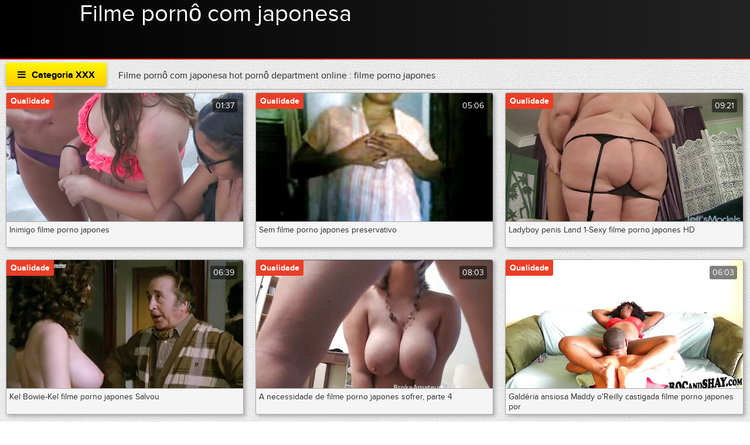

--- FILE ---
content_type: text/html; charset=UTF-8
request_url: https://pt.fetegoale.top/tag/3/
body_size: 26681
content:
<!DOCTYPE html>
<html lang="pt">
<head>
	<meta charset="UTF-8">
	<meta http-equiv="X-UA-Compatible" content="IE=edge">
<meta name="description" content="filme porno japones Vídeos pornográficos adultos online "/>
    <meta name="viewport" content="width=device-width, initial-scale=1">
	<link rel="shortcut icon" href="">
	<link rel="apple-touch-icon" href="">
	<link rel="apple-touch-icon" sizes="72x72" href="">
	<link rel="apple-touch-icon" sizes="114x114" href="">	
	<meta name="theme-color" content="#000">
	<meta name="msapplication-navbutton-color" content="#000">
	<meta name="apple-mobile-web-app-status-bar-style" content="#000">
	<title>filme porno japones Vídeos pornográficos adultos online </title>
	<link rel="shortcut icon" href="https://pt.fetegoale.top/files/favicon.ico">
	<base target="_blank">
<!-- All in One SEO Pack 2.2.7.5 by Michael Torbert of Semper Fi Web Design[655,673] -->
<link rel="canonical" href="https://pt.fetegoale.top/tag/3/" />
<!-- /all in one seo pack -->
	
<style type="text/css" media="screen">
<!--
/* errors */
.berrors {background: #fce5ba; color: #a76846; margin: 0 0 20px 0; padding: 10px 20px;}
.berrors a { color: #aa4e43; text-decoration:underline; }

/* Content-other */
.ui-icon, .close { display: block; overflow: hidden; text-indent: -9999px; white-space: nowrap; }
#pollbox { border-bottom: 1px dashed #E3E3E3; padding-bottom: 22px }
#dle-poll-list, #searchtable, .pm-status { padding: 0 0 20px 0; border-radius: 6px;}

/*--- XFIELDS ---*/
.xfields textarea, .xprofile textarea {height:200px;}
.xfields input, .xprofile input {max-width:250px; display:inline-block;}
.xfields_table td {vertical-align:top;}
.xfields .bb-editor {margin-top:10px;}

@media screen and (max-width: 1220px) {
.up-second {height:auto; padding:10px 30px 10px 150px;}
.up-second li {width:48%; padding:5px 0; border:0 !important;}
}
@media screen and (max-width: 760px) {
.up-first {padding:20px 10px; height:auto; text-align:center;}
.up-img {position:relative; margin:10px auto; left:0; bottom:0;}
.up-status {position:relative; margin:0 auto; left:0; bottom:0;}
.up-second, .up-edit {padding:20px 10px;}
}


/* search */
.sres-wrap {background-color:#fff; display:block; padding:15px 15px 15px 230px; border:1px solid #e3e3e3; position:relative;}
.sres-wrap:nth-child(2n) {background-color:#f6f6f6;}
.sres-wrap:hover {z-index:100; border-color:#04a2dc; box-shadow:0 0 10px 0 rgba(4,162,220,0.5);}
.sres-img {float:left; margin-left:-215px; width:200px; position:relative;}
.sres-img img {width:100%;}
.sres-text { float:right; width:100%; color:#000;}
.sres-text h2 {font-size:16px; color: #06c; margin-bottom:20px; display:block;}
.sres-date {position:absolute; left:0; top:0; padding:10px; background-color:rgba(0,0,0,0.7); color:#fff;}
@media screen and (max-width: 590px) {
.sres-wrap {padding:10px;}
.sres-img {float:none; margin:0 auto 10px auto;}
.sres-text {float:none;}
}

/* statistics */
.stat-list {min-height:70px; width:33.33%; float:left;}
.stat-list li {padding:0 15px 10px 1px;}
.statistics h4 {font-weight:400; font-size:16px;}
.statsbox li {padding:8px 0;}


/*--- AJAX---*/
#loading-layer {display: block !important;background-color: #000;background-color: rgba(0,0,0,0.5);z-index:8888 !important;
position: fixed;top: 0; left: 0; right: 0; bottom: 0;width: 100%; height: 100%; text-indent: -9999px;overflow: hidden;white-space: nowrap;}
#loading-layer:before, #loading-layer:after {content: "";border-radius: 50%;background-color: #fff;position: absolute;left: 50%; top: 50%;}
#loading-layer:before {width: 100px; height: 100px;margin: -50px 0 0 -50px;}
#loading-layer:after {width: 40px; height: 40px;background-color: #0392e4;margin: -20px 0 0 -20px;}
#loading-layer:before {animation: load1 1s infinite ease;}
#loading-layer:after {animation: load2 1s infinite -0.32s ease;}
@keyframes load1 {0%, 80%, 100% { transform: scale(1,1); } 40% { transform: scale(.6,.6); }}
@keyframes load2 {0%, 80%, 100% { transform: scale(1,1); } 40% { transform: scale(.5,.5); }}

/*--- DROP NENU ---*/
#dropmenudiv { font: 12px Arial; padding: 10px; display: none; background: #fff; 
border-radius: 8px;  box-shadow: 0 0 50px 0 rgba(0,0,0,0.22); z-index:200 !important;}
#dropmenudiv a { display: block; text-decoration: none; padding: 5px 8px; width: 154px }

/*--- ---*/
fieldset {border: 1px solid #bfced6;padding: 5px;text-align: left;}

/*--- HIGHSLIDE GALLERY ---*/
.highslide-wrapper, .highslide-outline { background: #fff }
.highslide-image { border: 2px solid #fff }
.highslide-active-anchor { visibility: hidden } 
.highslide-active-anchor img { visibility: hidden }
.highslide-dimming { background-color: black }
.highslide-html { background-color: white }
.highslide-loading { display: block; color: white; font-size: 9px; font-weight: bold; text-decoration: none; padding: 3px; border: 1px solid white; background-color: black }
a.highslide-full-expand { background: url("") no-repeat; display: block; margin: 0 10px 10px 0; width: 34px; height: 34px }
.highslide-display-block { display: block }
.highslide-display-none { display: none }
.highslide-caption { display: none; padding: 5px; background: white }
.highslide-controls { width: 195px; height: 40px; background: url("") no-repeat 0 -90px; margin-right: 15px; margin-bottom: 10px; margin-top: 10px }
.highslide-controls ul { position: relative; left: 15px; height: 40px; list-style: none; margin: 0; padding: 0; background: url("") no-repeat 100% -90px }
.highslide-controls li { float: left; padding: 5px 0; }
.highslide-controls a { background: url(""); display: block; float: left; height: 30px; width: 30px; outline: none }
.highslide-controls a.disabled { cursor: default }
.highslide-controls a span { display: none }
 
/*---The CSS sprites for the controlbar---*/
.highslide-controls .highslide-previous a { background-position: 0 0 }
.highslide-controls .highslide-previous a:hover { background-position: 0 -30px }
.highslide-controls .highslide-previous a.disabled { background-position: 0 -60px !important }
.highslide-controls .highslide-play a { background-position: -30px 0 }
.highslide-controls .highslide-play a:hover { background-position: -30px -30px }
.highslide-controls .highslide-play a.disabled { background-position: -30px -60px !important }
.highslide-controls .highslide-pause a { background-position: -60px 0 }
.highslide-controls .highslide-pause a:hover { background-position: -60px -30px }
.highslide-controls .highslide-next a { background-position: -90px 0 }
.highslide-controls .highslide-next a:hover { background-position: -90px -30px }
.highslide-controls .highslide-next a.disabled { background-position: -90px -60px !important }
.highslide-controls .highslide-move a { background-position: -120px 0 }
.highslide-controls .highslide-move a:hover { background-position: -120px -30px }
.highslide-controls .highslide-full-expand a { background-position: -150px 0 }
.highslide-controls .highslide-full-expand a:hover { background-position: -150px -30px }
.highslide-controls .highslide-full-expand a.disabled { background-position: -150px -60px !important }
.highslide-controls .highslide-close a { background-position: -180px 0 }
.highslide-controls .highslide-close a:hover { background-position: -180px -30px }

/*--- TAGS CLOUD ---*/
.clouds_xsmall, .clouds_small, .clouds_medium, .clouds_large, .clouds_xlarge {display:inline-block; 
border-radius:6px; margin:0 3px 6px 0;}
.clouds_xsmall { font-size: 1em }
.clouds_small { font-size: 1.1em; font-weight: bold }
.clouds_medium { font-size: 1.2em; font-weight: bold }
.clouds_large { font-size: 1.3em }
.clouds_xlarge { font-size: 1.4em }
.clouds_xsmall:hover, .clouds_small:hover, .clouds_medium:hover, .clouds_large:hover, .clouds_xlarge:hover {}
.cloud-tags span a {display:block; padding:5px 7px; border:1px solid #e3e3e3;}
.cloud-tags span a:hover {background-color:#d7295e; box-shadow:0 0 10px 0 rgba(0,0,0,0.2); color:#fff;}
.tags_more {margin-top:10px;}


/* ---  UI MENU --- */
.ui-autocomplete { position: absolute; cursor: default; }
* html .ui-autocomplete { width:1px } /* without this, the menu expands to 100% in IE6 */
.ui-menu { list-style:none; padding: 2px; margin: 0; display:block; float: left; background: #fff 50% bottom repeat-x; border: 1px solid #dedede; color: #222; }
.ui-menu .ui-menu { margin-top: -3px; }
.ui-menu .ui-menu-item { margin:0; padding: 0; zoom: 1; float: left; clear: left; width: 100%; }
.ui-menu .ui-menu-item a { text-decoration:none; display:block; padding:.2em .4em; line-height:1.5; zoom:1; }
.ui-menu .ui-menu-item a.ui-state-hover,
.ui-menu .ui-menu-item a.ui-state-active { font-weight: normal; margin: -1px; border: 1px solid #a7a7a7; color: #4e4e4e; font-weight: bold; }

/*--- TEXT [code]---*/
pre code { display: block; padding: 0.5em; background: #f9fafa; border: 1px solid #dce7e7; overflow:auto; white-space: pre; }
pre .comment, pre .template_comment, pre .diff .header, pre .doctype, pre .lisp .string, pre .javadoc { color: #93a1a1; font-style: italic; }
pre .keyword, pre .css .rule .keyword, pre .winutils, pre .javascript .title, pre .method, pre .addition, pre .css .tag, pre .lisp .title { color: #859900; }
pre .number, pre .command, pre .string, pre .tag .value, pre .phpdoc, pre .tex .formula, pre .regexp, pre .hexcolor { color: #2aa198; }
pre .title, pre .localvars, pre .function .title, pre .chunk, pre .decorator,
pre .builtin, pre .built_in, pre .lisp .title, pre .identifier, pre .title .keymethods, pre .id { color: #268bd2; }
pre .tag .title, pre .rules .property, pre .django .tag .keyword { font-weight: bold; }
pre .attribute, pre .variable, pre .instancevar, pre .lisp .body, pre .smalltalk .number, pre .constant, pre .class .title,
pre .parent, pre .haskell .label { color: #b58900; }
pre .preprocessor, pre .pi, pre .shebang, pre .symbol,
pre .diff .change, pre .special, pre .keymethods, pre .attr_selector, pre .important, pre .subst, pre .cdata { color: #cb4b16; }
pre .deletion { color: #dc322f; }
pre .tex .formula { background: #eee8d5; }


/*--- 11 ---*/
.emoji {border: none;vertical-align: middle;width: 22px;height: 22px;}

.xfieldsrow {padding-top:5px;clear: both;}
.xfieldscolleft {float: left; width: 30%;}
.xfieldscolright {float: left;width: 70%;}
.file-box {width: 95%;max-width: 437px;border:1px solid #B3B3B3; border-radius: 3px;background-color: #F5F5F5;padding: 10px;margin-top: 10px;}
.qq-uploader { position:relative; width: 100%;}
.qq-upload-button {display:inline-block;padding:0 10px;margin-top:5px; line-height:40px !important;cursor:pointer;}
.qq-upload-drop-area {position:absolute; top:0; left:0; width:100%; height:100%; z-index:2;max-width: 437px;background:#FF9797; text-align:center; }
.qq-upload-drop-area span {display:block; position:absolute; top: 50%; width:100%; margin-top:-8px; font-size:16px;}
.qq-upload-drop-area-active {background:#FF7171;}
.uploadedfile {width: 115px;height: 130px;margin: 10px 5px 5px 5px;border:1px solid #B3B3B3;box-shadow: 0px 1px 4px rgba(0,0,0,0.3);
text-align: center;background:#ffffff;}
.uploadedfile .uploadimage {margin-top: 5px;width: 115px;height: 90px;display: table-cell;text-align: center;vertical-align:middle;}
.uploadedfile .info {text-align: left;white-space: nowrap;margin: 0px 5px 0px 5px;overflow: hidden;}
.progress {overflow:hidden;margin-top:10px;margin-bottom:10px;background-color:whitesmoke;height:10px;
border-radius:8px;background:#eee;box-shadow:0 1px 0 white, 0 0px 0 1px rgba(0, 0, 0, 0.1) inset, 0 1px 4px rgba(0, 0, 0, 0.2) inset;}
.progress .progress-bar {float:left;width:0%;font-size:12px;line-height:20px;color:white;text-align:center;background-color:#428bca;
box-shadow:inset 0 -1px 0 rgba(0, 0, 0, 0.15);transition:width 0.6s ease;border-radius:8px;box-shadow:none;height:8px;}
.progress-bar span{position:absolute;width:1px;height:1px;margin:-1px;padding:0;overflow:hidden;clip:rect(0 0 0 0);border:0;}
.progress-blue {background-image:linear-gradient(to bottom, #9bcff5 0%, #6db9f0 100%);background-repeat:repeat-x;border:1px solid #55aeee;}


.xfieldimagegallery {margin:20px -5px; list-style: none; clear: both;}
.xfieldimagegallery:after {content: ""; display: table; clear: both;}
.xfieldimagegallery li {list-style: none; margin:0;}
.xfieldimagegallery li img {float: left; margin:5px; border: 5px solid #fff; width: 150px; height: 100px;}
.xfieldimagegallery li img:hover {box-shadow: 0px 0px 7px rgba(0,0,0,0.4);}
.btn.disabled, .btn[disabled], fieldset[disabled] .btn {cursor:not-allowed; pointer-events:none; opacity:0.65;}
      

@media screen and (max-width: 600px) {
.form-wrap h1 {font-size:16px;}
.form-item {padding-left:0;}
.form-item > label {float:none; width:100%; margin-left:0; padding:0 0 10px 0;}
.form-item > input[type="text"], .form-item > input[type="password"], .form-item > input[type="file"] {float:none;}
.form-item > input[type="button"] {display:none;}
.form-checks input#allow_main {margin-left:10px;}
.form-buts input[type="button"], .form-buts a {width:50%; padding:0; font-size:12px;}
.stat-list {width:100%; float:none;}
.bb-pane{padding:0 0 0 5px;height:50px !important;
white-space:nowrap; overflow-y:hidden; overflow-x:auto;}
.bb-btn{float:none;}
}

/*!
 *  Font Awesome 4.5.0 by @davegandy - http://fontawesome.io - @fontawesome
 *  License - http://fontawesome.io/license (Font: SIL OFL 1.1, CSS: MIT License)
 */@font-face{font-family:'FontAwesome';font-display: swap;src:url('https://pt.fetegoale.top/files/fontawesome-webfont.eot?v=4.5.0');src:url('https://pt.fetegoale.top/files/fontawesome-webfont.eot?#iefix&v=4.5.0') format('embedded-opentype'),url('https://pt.fetegoale.top/files/fontawesome-webfont.woff2?v=4.5.0') format('woff2'),url('https://pt.fetegoale.top/files/fontawesome-webfont.woff?v=4.5.0') format('woff'),url('https://pt.fetegoale.top/files/fontawesome-webfont.ttf?v=4.5.0') format('truetype'),url('https://pt.fetegoale.top/files/fontawesome-webfont.svg?v=4.5.0#fontawesomeregular') format('svg');font-weight:normal;font-style:normal}.fa{display:inline-block;font:normal normal normal 14px/1 FontAwesome;font-size:inherit;text-rendering:auto;-webkit-font-smoothing:antialiased;-moz-osx-font-smoothing:grayscale}.fa-lg{font-size:1.33333333em;line-height:.75em;vertical-align:-15%}.fa-2x{font-size:2em}.fa-3x{font-size:3em}.fa-4x{font-size:4em}.fa-5x{font-size:5em}.fa-fw{width:1.28571429em;text-align:center}.fa-ul{padding-left:0;margin-left:2.14285714em;list-style-type:none}.fa-ul>li{position:relative}.fa-li{position:absolute;left:-2.14285714em;width:2.14285714em;top:.14285714em;text-align:center}.fa-li.fa-lg{left:-1.85714286em}.fa-border{padding:.2em .25em .15em;border:solid .08em #eee;border-radius:.1em}.fa-pull-left{float:left}.fa-pull-right{float:right}.fa.fa-pull-left{margin-right:.3em}.fa.fa-pull-right{margin-left:.3em}.pull-right{float:right}.pull-left{float:left}.fa.pull-left{margin-right:.3em}.fa.pull-right{margin-left:.3em}.fa-spin{-webkit-animation:fa-spin 2s infinite linear;animation:fa-spin 2s infinite linear}.fa-pulse{-webkit-animation:fa-spin 1s infinite steps(8);animation:fa-spin 1s infinite steps(8)}@-webkit-keyframes fa-spin{0%{-webkit-transform:rotate(0deg);transform:rotate(0deg)}100%{-webkit-transform:rotate(359deg);transform:rotate(359deg)}}@keyframes fa-spin{0%{-webkit-transform:rotate(0deg);transform:rotate(0deg)}100%{-webkit-transform:rotate(359deg);transform:rotate(359deg)}}.fa-rotate-90{filter:progid:DXImageTransform.Microsoft.BasicImage(rotation=1);-webkit-transform:rotate(90deg);-ms-transform:rotate(90deg);transform:rotate(90deg)}.fa-rotate-180{filter:progid:DXImageTransform.Microsoft.BasicImage(rotation=2);-webkit-transform:rotate(180deg);-ms-transform:rotate(180deg);transform:rotate(180deg)}.fa-rotate-270{filter:progid:DXImageTransform.Microsoft.BasicImage(rotation=3);-webkit-transform:rotate(270deg);-ms-transform:rotate(270deg);transform:rotate(270deg)}.fa-flip-horizontal{filter:progid:DXImageTransform.Microsoft.BasicImage(rotation=0, mirror=1);-webkit-transform:scale(-1, 1);-ms-transform:scale(-1, 1);transform:scale(-1, 1)}.fa-flip-vertical{filter:progid:DXImageTransform.Microsoft.BasicImage(rotation=2, mirror=1);-webkit-transform:scale(1, -1);-ms-transform:scale(1, -1);transform:scale(1, -1)}:root .fa-rotate-90,:root .fa-rotate-180,:root .fa-rotate-270,:root .fa-flip-horizontal,:root .fa-flip-vertical{filter:none}.fa-stack{position:relative;display:inline-block;width:2em;height:2em;line-height:2em;vertical-align:middle}.fa-stack-1x,.fa-stack-2x{position:absolute;left:0;width:100%;text-align:center}.fa-stack-1x{line-height:inherit}.fa-stack-2x{font-size:2em}.fa-inverse{color:#fff}.fa-glass:before{content:"\f000"}.fa-music:before{content:"\f001"}.fa-search:before{content:"\f002"}.fa-envelope-o:before{content:"\f003"}.fa-heart:before{content:"\f004"}.fa-star:before{content:"\f005"}.fa-star-o:before{content:"\f006"}.fa-user:before{content:"\f007"}.fa-film:before{content:"\f008"}.fa-th-large:before{content:"\f009"}.fa-th:before{content:"\f00a"}.fa-th-list:before{content:"\f00b"}.fa-check:before{content:"\f00c"}.fa-remove:before,.fa-close:before,.fa-times:before{content:"\f00d"}.fa-search-plus:before{content:"\f00e"}.fa-search-minus:before{content:"\f010"}.fa-power-off:before{content:"\f011"}.fa-signal:before{content:"\f012"}.fa-gear:before,.fa-cog:before{content:"\f013"}.fa-trash-o:before{content:"\f014"}.fa-home:before{content:"\f015"}.fa-file-o:before{content:"\f016"}.fa-clock-o:before{content:"\f017"}.fa-road:before{content:"\f018"}.fa-download:before{content:"\f019"}.fa-arrow-circle-o-down:before{content:"\f01a"}.fa-arrow-circle-o-up:before{content:"\f01b"}.fa-inbox:before{content:"\f01c"}.fa-play-circle-o:before{content:"\f01d"}.fa-rotate-right:before,.fa-repeat:before{content:"\f01e"}.fa-refresh:before{content:"\f021"}.fa-list-alt:before{content:"\f022"}.fa-lock:before{content:"\f023"}.fa-flag:before{content:"\f024"}.fa-headphones:before{content:"\f025"}.fa-volume-off:before{content:"\f026"}.fa-volume-down:before{content:"\f027"}.fa-volume-up:before{content:"\f028"}.fa-qrcode:before{content:"\f029"}.fa-barcode:before{content:"\f02a"}.fa-tag:before{content:"\f02b"}.fa-tags:before{content:"\f02c"}.fa-book:before{content:"\f02d"}.fa-bookmark:before{content:"\f02e"}.fa-print:before{content:"\f02f"}.fa-camera:before{content:"\f030"}.fa-font:before{content:"\f031"}.fa-bold:before{content:"\f032"}.fa-italic:before{content:"\f033"}.fa-text-height:before{content:"\f034"}.fa-text-width:before{content:"\f035"}.fa-align-left:before{content:"\f036"}.fa-align-center:before{content:"\f037"}.fa-align-right:before{content:"\f038"}.fa-align-justify:before{content:"\f039"}.fa-list:before{content:"\f03a"}.fa-dedent:before,.fa-outdent:before{content:"\f03b"}.fa-indent:before{content:"\f03c"}.fa-video-camera:before{content:"\f03d"}.fa-photo:before,.fa-image:before,.fa-picture-o:before{content:"\f03e"}.fa-pencil:before{content:"\f040"}.fa-map-marker:before{content:"\f041"}.fa-adjust:before{content:"\f042"}.fa-tint:before{content:"\f043"}.fa-edit:before,.fa-pencil-square-o:before{content:"\f044"}.fa-share-square-o:before{content:"\f045"}.fa-check-square-o:before{content:"\f046"}.fa-arrows:before{content:"\f047"}.fa-step-backward:before{content:"\f048"}.fa-fast-backward:before{content:"\f049"}.fa-backward:before{content:"\f04a"}.fa-play:before{content:"\f04b"}.fa-pause:before{content:"\f04c"}.fa-stop:before{content:"\f04d"}.fa-forward:before{content:"\f04e"}.fa-fast-forward:before{content:"\f050"}.fa-step-forward:before{content:"\f051"}.fa-eject:before{content:"\f052"}.fa-chevron-left:before{content:"\f053"}.fa-chevron-right:before{content:"\f054"}.fa-plus-circle:before{content:"\f055"}.fa-minus-circle:before{content:"\f056"}.fa-times-circle:before{content:"\f057"}.fa-check-circle:before{content:"\f058"}.fa-question-circle:before{content:"\f059"}.fa-info-circle:before{content:"\f05a"}.fa-crosshairs:before{content:"\f05b"}.fa-times-circle-o:before{content:"\f05c"}.fa-check-circle-o:before{content:"\f05d"}.fa-ban:before{content:"\f05e"}.fa-arrow-left:before{content:"\f060"}.fa-arrow-right:before{content:"\f061"}.fa-arrow-up:before{content:"\f062"}.fa-arrow-down:before{content:"\f063"}.fa-mail-forward:before,.fa-share:before{content:"\f064"}.fa-expand:before{content:"\f065"}.fa-compress:before{content:"\f066"}.fa-plus:before{content:"\f067"}.fa-minus:before{content:"\f068"}.fa-asterisk:before{content:"\f069"}.fa-exclamation-circle:before{content:"\f06a"}.fa-gift:before{content:"\f06b"}.fa-leaf:before{content:"\f06c"}.fa-fire:before{content:"\f06d"}.fa-eye:before{content:"\f06e"}.fa-eye-slash:before{content:"\f070"}.fa-warning:before,.fa-exclamation-triangle:before{content:"\f071"}.fa-plane:before{content:"\f072"}.fa-calendar:before{content:"\f073"}.fa-random:before{content:"\f074"}.fa-comment:before{content:"\f075"}.fa-magnet:before{content:"\f076"}.fa-chevron-up:before{content:"\f077"}.fa-chevron-down:before{content:"\f078"}.fa-retweet:before{content:"\f079"}.fa-shopping-cart:before{content:"\f07a"}.fa-folder:before{content:"\f07b"}.fa-folder-open:before{content:"\f07c"}.fa-arrows-v:before{content:"\f07d"}.fa-arrows-h:before{content:"\f07e"}.fa-bar-chart-o:before,.fa-bar-chart:before{content:"\f080"}.fa-twitter-square:before{content:"\f081"}.fa-facebook-square:before{content:"\f082"}.fa-camera-retro:before{content:"\f083"}.fa-key:before{content:"\f084"}.fa-gears:before,.fa-cogs:before{content:"\f085"}.fa-comments:before{content:"\f086"}.fa-thumbs-o-up:before{content:"\f087"}.fa-thumbs-o-down:before{content:"\f088"}.fa-star-half:before{content:"\f089"}.fa-heart-o:before{content:"\f08a"}.fa-sign-out:before{content:"\f08b"}.fa-linkedin-square:before{content:"\f08c"}.fa-thumb-tack:before{content:"\f08d"}.fa-external-link:before{content:"\f08e"}.fa-sign-in:before{content:"\f090"}.fa-trophy:before{content:"\f091"}.fa-github-square:before{content:"\f092"}.fa-upload:before{content:"\f093"}.fa-lemon-o:before{content:"\f094"}.fa-phone:before{content:"\f095"}.fa-square-o:before{content:"\f096"}.fa-bookmark-o:before{content:"\f097"}.fa-phone-square:before{content:"\f098"}.fa-twitter:before{content:"\f099"}.fa-facebook-f:before,.fa-facebook:before{content:"\f09a"}.fa-github:before{content:"\f09b"}.fa-unlock:before{content:"\f09c"}.fa-credit-card:before{content:"\f09d"}.fa-feed:before,.fa-rss:before{content:"\f09e"}.fa-hdd-o:before{content:"\f0a0"}.fa-bullhorn:before{content:"\f0a1"}.fa-bell:before{content:"\f0f3"}.fa-certificate:before{content:"\f0a3"}.fa-hand-o-right:before{content:"\f0a4"}.fa-hand-o-left:before{content:"\f0a5"}.fa-hand-o-up:before{content:"\f0a6"}.fa-hand-o-down:before{content:"\f0a7"}.fa-arrow-circle-left:before{content:"\f0a8"}.fa-arrow-circle-right:before{content:"\f0a9"}.fa-arrow-circle-up:before{content:"\f0aa"}.fa-arrow-circle-down:before{content:"\f0ab"}.fa-globe:before{content:"\f0ac"}.fa-wrench:before{content:"\f0ad"}.fa-tasks:before{content:"\f0ae"}.fa-filter:before{content:"\f0b0"}.fa-briefcase:before{content:"\f0b1"}.fa-arrows-alt:before{content:"\f0b2"}.fa-group:before,.fa-users:before{content:"\f0c0"}.fa-chain:before,.fa-link:before{content:"\f0c1"}.fa-cloud:before{content:"\f0c2"}.fa-flask:before{content:"\f0c3"}.fa-cut:before,.fa-scissors:before{content:"\f0c4"}.fa-copy:before,.fa-files-o:before{content:"\f0c5"}.fa-paperclip:before{content:"\f0c6"}.fa-save:before,.fa-floppy-o:before{content:"\f0c7"}.fa-square:before{content:"\f0c8"}.fa-navicon:before,.fa-reorder:before,.fa-bars:before{content:"\f0c9"}.fa-list-ul:before{content:"\f0ca"}.fa-list-ol:before{content:"\f0cb"}.fa-strikethrough:before{content:"\f0cc"}.fa-underline:before{content:"\f0cd"}.fa-table:before{content:"\f0ce"}.fa-magic:before{content:"\f0d0"}.fa-truck:before{content:"\f0d1"}.fa-pinterest:before{content:"\f0d2"}.fa-pinterest-square:before{content:"\f0d3"}.fa-google-plus-square:before{content:"\f0d4"}.fa-google-plus:before{content:"\f0d5"}.fa-money:before{content:"\f0d6"}.fa-caret-down:before{content:"\f0d7"}.fa-caret-up:before{content:"\f0d8"}.fa-caret-left:before{content:"\f0d9"}.fa-caret-right:before{content:"\f0da"}.fa-columns:before{content:"\f0db"}.fa-unsorted:before,.fa-sort:before{content:"\f0dc"}.fa-sort-down:before,.fa-sort-desc:before{content:"\f0dd"}.fa-sort-up:before,.fa-sort-asc:before{content:"\f0de"}.fa-envelope:before{content:"\f0e0"}.fa-linkedin:before{content:"\f0e1"}.fa-rotate-left:before,.fa-undo:before{content:"\f0e2"}.fa-legal:before,.fa-gavel:before{content:"\f0e3"}.fa-dashboard:before,.fa-tachometer:before{content:"\f0e4"}.fa-comment-o:before{content:"\f0e5"}.fa-comments-o:before{content:"\f0e6"}.fa-flash:before,.fa-bolt:before{content:"\f0e7"}.fa-sitemap:before{content:"\f0e8"}.fa-umbrella:before{content:"\f0e9"}.fa-paste:before,.fa-clipboard:before{content:"\f0ea"}.fa-lightbulb-o:before{content:"\f0eb"}.fa-exchange:before{content:"\f0ec"}.fa-cloud-download:before{content:"\f0ed"}.fa-cloud-upload:before{content:"\f0ee"}.fa-user-md:before{content:"\f0f0"}.fa-stethoscope:before{content:"\f0f1"}.fa-suitcase:before{content:"\f0f2"}.fa-bell-o:before{content:"\f0a2"}.fa-coffee:before{content:"\f0f4"}.fa-cutlery:before{content:"\f0f5"}.fa-file-text-o:before{content:"\f0f6"}.fa-building-o:before{content:"\f0f7"}.fa-hospital-o:before{content:"\f0f8"}.fa-ambulance:before{content:"\f0f9"}.fa-medkit:before{content:"\f0fa"}.fa-fighter-jet:before{content:"\f0fb"}.fa-beer:before{content:"\f0fc"}.fa-h-square:before{content:"\f0fd"}.fa-plus-square:before{content:"\f0fe"}.fa-angle-double-left:before{content:"\f100"}.fa-angle-double-right:before{content:"\f101"}.fa-angle-double-up:before{content:"\f102"}.fa-angle-double-down:before{content:"\f103"}.fa-angle-left:before{content:"\f104"}.fa-angle-right:before{content:"\f105"}.fa-angle-up:before{content:"\f106"}.fa-angle-down:before{content:"\f107"}.fa-desktop:before{content:"\f108"}.fa-laptop:before{content:"\f109"}.fa-tablet:before{content:"\f10a"}.fa-mobile-phone:before,.fa-mobile:before{content:"\f10b"}.fa-circle-o:before{content:"\f10c"}.fa-quote-left:before{content:"\f10d"}.fa-quote-right:before{content:"\f10e"}.fa-spinner:before{content:"\f110"}.fa-circle:before{content:"\f111"}.fa-mail-reply:before,.fa-reply:before{content:"\f112"}.fa-github-alt:before{content:"\f113"}.fa-folder-o:before{content:"\f114"}.fa-folder-open-o:before{content:"\f115"}.fa-smile-o:before{content:"\f118"}.fa-frown-o:before{content:"\f119"}.fa-meh-o:before{content:"\f11a"}.fa-gamepad:before{content:"\f11b"}.fa-keyboard-o:before{content:"\f11c"}.fa-flag-o:before{content:"\f11d"}.fa-flag-checkered:before{content:"\f11e"}.fa-terminal:before{content:"\f120"}.fa-code:before{content:"\f121"}.fa-mail-reply-all:before,.fa-reply-all:before{content:"\f122"}.fa-star-half-empty:before,.fa-star-half-full:before,.fa-star-half-o:before{content:"\f123"}.fa-location-arrow:before{content:"\f124"}.fa-crop:before{content:"\f125"}.fa-code-fork:before{content:"\f126"}.fa-unlink:before,.fa-chain-broken:before{content:"\f127"}.fa-question:before{content:"\f128"}.fa-info:before{content:"\f129"}.fa-exclamation:before{content:"\f12a"}.fa-superscript:before{content:"\f12b"}.fa-subscript:before{content:"\f12c"}.fa-eraser:before{content:"\f12d"}.fa-puzzle-piece:before{content:"\f12e"}.fa-microphone:before{content:"\f130"}.fa-microphone-slash:before{content:"\f131"}.fa-shield:before{content:"\f132"}.fa-calendar-o:before{content:"\f133"}.fa-fire-extinguisher:before{content:"\f134"}.fa-rocket:before{content:"\f135"}.fa-maxcdn:before{content:"\f136"}.fa-chevron-circle-left:before{content:"\f137"}.fa-chevron-circle-right:before{content:"\f138"}.fa-chevron-circle-up:before{content:"\f139"}.fa-chevron-circle-down:before{content:"\f13a"}.fa-html5:before{content:"\f13b"}.fa-css3:before{content:"\f13c"}.fa-anchor:before{content:"\f13d"}.fa-unlock-alt:before{content:"\f13e"}.fa-bullseye:before{content:"\f140"}.fa-ellipsis-h:before{content:"\f141"}.fa-ellipsis-v:before{content:"\f142"}.fa-rss-square:before{content:"\f143"}.fa-play-circle:before{content:"\f144"}.fa-ticket:before{content:"\f145"}.fa-minus-square:before{content:"\f146"}.fa-minus-square-o:before{content:"\f147"}.fa-level-up:before{content:"\f148"}.fa-level-down:before{content:"\f149"}.fa-check-square:before{content:"\f14a"}.fa-pencil-square:before{content:"\f14b"}.fa-external-link-square:before{content:"\f14c"}.fa-share-square:before{content:"\f14d"}.fa-compass:before{content:"\f14e"}.fa-toggle-down:before,.fa-caret-square-o-down:before{content:"\f150"}.fa-toggle-up:before,.fa-caret-square-o-up:before{content:"\f151"}.fa-toggle-right:before,.fa-caret-square-o-right:before{content:"\f152"}.fa-euro:before,.fa-eur:before{content:"\f153"}.fa-gbp:before{content:"\f154"}.fa-dollar:before,.fa-usd:before{content:"\f155"}.fa-rupee:before,.fa-inr:before{content:"\f156"}.fa-cny:before,.fa-rmb:before,.fa-yen:before,.fa-jpy:before{content:"\f157"}.fa-ruble:before,.fa-rouble:before,.fa-rub:before{content:"\f158"}.fa-won:before,.fa-krw:before{content:"\f159"}.fa-bitcoin:before,.fa-btc:before{content:"\f15a"}.fa-file:before{content:"\f15b"}.fa-file-text:before{content:"\f15c"}.fa-sort-alpha-asc:before{content:"\f15d"}.fa-sort-alpha-desc:before{content:"\f15e"}.fa-sort-amount-asc:before{content:"\f160"}.fa-sort-amount-desc:before{content:"\f161"}.fa-sort-numeric-asc:before{content:"\f162"}.fa-sort-numeric-desc:before{content:"\f163"}.fa-thumbs-up:before{content:"\f164";color:#1eb608;}.fa-thumbs-down:before{content:"\f165";color: #ea3e26;}.fa-youtube-square:before{content:"\f166"}.fa-youtube:before{content:"\f167"}.fa-xing:before{content:"\f168"}.fa-xing-square:before{content:"\f169"}.fa-youtube-play:before{content:"\f16a"}.fa-dropbox:before{content:"\f16b"}.fa-stack-overflow:before{content:"\f16c"}.fa-instagram:before{content:"\f16d"}.fa-flickr:before{content:"\f16e"}.fa-adn:before{content:"\f170"}.fa-bitbucket:before{content:"\f171"}.fa-bitbucket-square:before{content:"\f172"}.fa-tumblr:before{content:"\f173"}.fa-tumblr-square:before{content:"\f174"}.fa-long-arrow-down:before{content:"\f175"}.fa-long-arrow-up:before{content:"\f176"}.fa-long-arrow-left:before{content:"\f177"}.fa-long-arrow-right:before{content:"\f178"}.fa-apple:before{content:"\f179"}.fa-windows:before{content:"\f17a"}.fa-android:before{content:"\f17b"}.fa-linux:before{content:"\f17c"}.fa-dribbble:before{content:"\f17d"}.fa-skype:before{content:"\f17e"}.fa-foursquare:before{content:"\f180"}.fa-trello:before{content:"\f181"}.fa-female:before{content:"\f182"}.fa-male:before{content:"\f183"}.fa-gittip:before,.fa-gratipay:before{content:"\f184"}.fa-sun-o:before{content:"\f185"}.fa-moon-o:before{content:"\f186"}.fa-archive:before{content:"\f187"}.fa-bug:before{content:"\f188"}.fa-vk:before{content:"\f189"}.fa-weibo:before{content:"\f18a"}.fa-renren:before{content:"\f18b"}.fa-pagelines:before{content:"\f18c"}.fa-stack-exchange:before{content:"\f18d"}.fa-arrow-circle-o-right:before{content:"\f18e"}.fa-arrow-circle-o-left:before{content:"\f190"}.fa-toggle-left:before,.fa-caret-square-o-left:before{content:"\f191"}.fa-dot-circle-o:before{content:"\f192"}.fa-wheelchair:before{content:"\f193"}.fa-vimeo-square:before{content:"\f194"}.fa-turkish-lira:before,.fa-try:before{content:"\f195"}.fa-plus-square-o:before{content:"\f196"}.fa-space-shuttle:before{content:"\f197"}.fa-slack:before{content:"\f198"}.fa-envelope-square:before{content:"\f199"}.fa-wordpress:before{content:"\f19a"}.fa-openid:before{content:"\f19b"}.fa-institution:before,.fa-bank:before,.fa-university:before{content:"\f19c"}.fa-mortar-board:before,.fa-graduation-cap:before{content:"\f19d"}.fa-yahoo:before{content:"\f19e"}.fa-google:before{content:"\f1a0"}.fa-reddit:before{content:"\f1a1"}.fa-reddit-square:before{content:"\f1a2"}.fa-stumbleupon-circle:before{content:"\f1a3"}.fa-stumbleupon:before{content:"\f1a4"}.fa-delicious:before{content:"\f1a5"}.fa-digg:before{content:"\f1a6"}.fa-pied-piper:before{content:"\f1a7"}.fa-pied-piper-alt:before{content:"\f1a8"}.fa-drupal:before{content:"\f1a9"}.fa-joomla:before{content:"\f1aa"}.fa-language:before{content:"\f1ab"}.fa-fax:before{content:"\f1ac"}.fa-building:before{content:"\f1ad"}.fa-child:before{content:"\f1ae"}.fa-paw:before{content:"\f1b0"}.fa-spoon:before{content:"\f1b1"}.fa-cube:before{content:"\f1b2"}.fa-cubes:before{content:"\f1b3"}.fa-behance:before{content:"\f1b4"}.fa-behance-square:before{content:"\f1b5"}.fa-steam:before{content:"\f1b6"}.fa-steam-square:before{content:"\f1b7"}.fa-recycle:before{content:"\f1b8"}.fa-automobile:before,.fa-car:before{content:"\f1b9"}.fa-cab:before,.fa-taxi:before{content:"\f1ba"}.fa-tree:before{content:"\f1bb"}.fa-spotify:before{content:"\f1bc"}.fa-deviantart:before{content:"\f1bd"}.fa-soundcloud:before{content:"\f1be"}.fa-database:before{content:"\f1c0"}.fa-file-pdf-o:before{content:"\f1c1"}.fa-file-word-o:before{content:"\f1c2"}.fa-file-excel-o:before{content:"\f1c3"}.fa-file-powerpoint-o:before{content:"\f1c4"}.fa-file-photo-o:before,.fa-file-picture-o:before,.fa-file-image-o:before{content:"\f1c5"}.fa-file-zip-o:before,.fa-file-archive-o:before{content:"\f1c6"}.fa-file-sound-o:before,.fa-file-audio-o:before{content:"\f1c7"}.fa-file-movie-o:before,.fa-file-video-o:before{content:"\f1c8"}.fa-file-code-o:before{content:"\f1c9"}.fa-vine:before{content:"\f1ca"}.fa-codepen:before{content:"\f1cb"}.fa-jsfiddle:before{content:"\f1cc"}.fa-life-bouy:before,.fa-life-buoy:before,.fa-life-saver:before,.fa-support:before,.fa-life-ring:before{content:"\f1cd"}.fa-circle-o-notch:before{content:"\f1ce"}.fa-ra:before,.fa-rebel:before{content:"\f1d0"}.fa-ge:before,.fa-empire:before{content:"\f1d1"}.fa-git-square:before{content:"\f1d2"}.fa-git:before{content:"\f1d3"}.fa-y-combinator-square:before,.fa-yc-square:before,.fa-hacker-news:before{content:"\f1d4"}.fa-tencent-weibo:before{content:"\f1d5"}.fa-qq:before{content:"\f1d6"}.fa-wechat:before,.fa-weixin:before{content:"\f1d7"}.fa-send:before,.fa-paper-plane:before{content:"\f1d8"}.fa-send-o:before,.fa-paper-plane-o:before{content:"\f1d9"}.fa-history:before{content:"\f1da"}.fa-circle-thin:before{content:"\f1db"}.fa-header:before{content:"\f1dc"}.fa-paragraph:before{content:"\f1dd"}.fa-sliders:before{content:"\f1de"}.fa-share-alt:before{content:"\f1e0"}.fa-share-alt-square:before{content:"\f1e1"}.fa-bomb:before{content:"\f1e2"}.fa-soccer-ball-o:before,.fa-futbol-o:before{content:"\f1e3"}.fa-tty:before{content:"\f1e4"}.fa-binoculars:before{content:"\f1e5"}.fa-plug:before{content:"\f1e6"}.fa-slideshare:before{content:"\f1e7"}.fa-twitch:before{content:"\f1e8"}.fa-yelp:before{content:"\f1e9"}.fa-newspaper-o:before{content:"\f1ea"}.fa-wifi:before{content:"\f1eb"}.fa-calculator:before{content:"\f1ec"}.fa-paypal:before{content:"\f1ed"}.fa-google-wallet:before{content:"\f1ee"}.fa-cc-visa:before{content:"\f1f0"}.fa-cc-mastercard:before{content:"\f1f1"}.fa-cc-discover:before{content:"\f1f2"}.fa-cc-amex:before{content:"\f1f3"}.fa-cc-paypal:before{content:"\f1f4"}.fa-cc-stripe:before{content:"\f1f5"}.fa-bell-slash:before{content:"\f1f6"}.fa-bell-slash-o:before{content:"\f1f7"}.fa-trash:before{content:"\f1f8"}.fa-copyright:before{content:"\f1f9"}.fa-at:before{content:"\f1fa"}.fa-eyedropper:before{content:"\f1fb"}.fa-paint-brush:before{content:"\f1fc"}.fa-birthday-cake:before{content:"\f1fd"}.fa-area-chart:before{content:"\f1fe"}.fa-pie-chart:before{content:"\f200"}.fa-line-chart:before{content:"\f201"}.fa-lastfm:before{content:"\f202"}.fa-lastfm-square:before{content:"\f203"}.fa-toggle-off:before{content:"\f204"}.fa-toggle-on:before{content:"\f205"}.fa-bicycle:before{content:"\f206"}.fa-bus:before{content:"\f207"}.fa-ioxhost:before{content:"\f208"}.fa-angellist:before{content:"\f209"}.fa-cc:before{content:"\f20a"}.fa-shekel:before,.fa-sheqel:before,.fa-ils:before{content:"\f20b"}.fa-meanpath:before{content:"\f20c"}.fa-buysellads:before{content:"\f20d"}.fa-connectdevelop:before{content:"\f20e"}.fa-dashcube:before{content:"\f210"}.fa-forumbee:before{content:"\f211"}.fa-leanpub:before{content:"\f212"}.fa-sellsy:before{content:"\f213"}.fa-shirtsinbulk:before{content:"\f214"}.fa-simplybuilt:before{content:"\f215"}.fa-skyatlas:before{content:"\f216"}.fa-cart-plus:before{content:"\f217"}.fa-cart-arrow-down:before{content:"\f218"}.fa-diamond:before{content:"\f219"}.fa-ship:before{content:"\f21a"}.fa-user-secret:before{content:"\f21b"}.fa-motorcycle:before{content:"\f21c"}.fa-street-view:before{content:"\f21d"}.fa-heartbeat:before{content:"\f21e"}.fa-venus:before{content:"\f221"}.fa-mars:before{content:"\f222"}.fa-mercury:before{content:"\f223"}.fa-intersex:before,.fa-transgender:before{content:"\f224"}.fa-transgender-alt:before{content:"\f225"}.fa-venus-double:before{content:"\f226"}.fa-mars-double:before{content:"\f227"}.fa-venus-mars:before{content:"\f228"}.fa-mars-stroke:before{content:"\f229"}.fa-mars-stroke-v:before{content:"\f22a"}.fa-mars-stroke-h:before{content:"\f22b"}.fa-neuter:before{content:"\f22c"}.fa-genderless:before{content:"\f22d"}.fa-facebook-official:before{content:"\f230"}.fa-pinterest-p:before{content:"\f231"}.fa-whatsapp:before{content:"\f232"}.fa-server:before{content:"\f233"}.fa-user-plus:before{content:"\f234"}.fa-user-times:before{content:"\f235"}.fa-hotel:before,.fa-bed:before{content:"\f236"}.fa-viacoin:before{content:"\f237"}.fa-train:before{content:"\f238"}.fa-subway:before{content:"\f239"}.fa-medium:before{content:"\f23a"}.fa-yc:before,.fa-y-combinator:before{content:"\f23b"}.fa-optin-monster:before{content:"\f23c"}.fa-opencart:before{content:"\f23d"}.fa-expeditedssl:before{content:"\f23e"}.fa-battery-4:before,.fa-battery-full:before{content:"\f240"}.fa-battery-3:before,.fa-battery-three-quarters:before{content:"\f241"}.fa-battery-2:before,.fa-battery-half:before{content:"\f242"}.fa-battery-1:before,.fa-battery-quarter:before{content:"\f243"}.fa-battery-0:before,.fa-battery-empty:before{content:"\f244"}.fa-mouse-pointer:before{content:"\f245"}.fa-i-cursor:before{content:"\f246"}.fa-object-group:before{content:"\f247"}.fa-object-ungroup:before{content:"\f248"}.fa-sticky-note:before{content:"\f249"}.fa-sticky-note-o:before{content:"\f24a"}.fa-cc-jcb:before{content:"\f24b"}.fa-cc-diners-club:before{content:"\f24c"}.fa-clone:before{content:"\f24d"}.fa-balance-scale:before{content:"\f24e"}.fa-hourglass-o:before{content:"\f250"}.fa-hourglass-1:before,.fa-hourglass-start:before{content:"\f251"}.fa-hourglass-2:before,.fa-hourglass-half:before{content:"\f252"}.fa-hourglass-3:before,.fa-hourglass-end:before{content:"\f253"}.fa-hourglass:before{content:"\f254"}.fa-hand-grab-o:before,.fa-hand-rock-o:before{content:"\f255"}.fa-hand-stop-o:before,.fa-hand-paper-o:before{content:"\f256"}.fa-hand-scissors-o:before{content:"\f257"}.fa-hand-lizard-o:before{content:"\f258"}.fa-hand-spock-o:before{content:"\f259"}.fa-hand-pointer-o:before{content:"\f25a"}.fa-hand-peace-o:before{content:"\f25b"}.fa-trademark:before{content:"\f25c"}.fa-registered:before{content:"\f25d"}.fa-creative-commons:before{content:"\f25e"}.fa-gg:before{content:"\f260"}.fa-gg-circle:before{content:"\f261"}.fa-tripadvisor:before{content:"\f262"}.fa-odnoklassniki:before{content:"\f263"}.fa-odnoklassniki-square:before{content:"\f264"}.fa-get-pocket:before{content:"\f265"}.fa-wikipedia-w:before{content:"\f266"}.fa-safari:before{content:"\f267"}.fa-chrome:before{content:"\f268"}.fa-firefox:before{content:"\f269"}.fa-opera:before{content:"\f26a"}.fa-internet-explorer:before{content:"\f26b"}.fa-tv:before,.fa-television:before{content:"\f26c"}.fa-contao:before{content:"\f26d"}.fa-500px:before{content:"\f26e"}.fa-amazon:before{content:"\f270"}.fa-calendar-plus-o:before{content:"\f271"}.fa-calendar-minus-o:before{content:"\f272"}.fa-calendar-times-o:before{content:"\f273"}.fa-calendar-check-o:before{content:"\f274"}.fa-industry:before{content:"\f275"}.fa-map-pin:before{content:"\f276"}.fa-map-signs:before{content:"\f277"}.fa-map-o:before{content:"\f278"}.fa-map:before{content:"\f279"}.fa-commenting:before{content:"\f27a"}.fa-commenting-o:before{content:"\f27b"}.fa-houzz:before{content:"\f27c"}.fa-vimeo:before{content:"\f27d"}.fa-black-tie:before{content:"\f27e"}.fa-fonticons:before{content:"\f280"}.fa-reddit-alien:before{content:"\f281"}.fa-edge:before{content:"\f282"}.fa-credit-card-alt:before{content:"\f283"}.fa-codiepie:before{content:"\f284"}.fa-modx:before{content:"\f285"}.fa-fort-awesome:before{content:"\f286"}.fa-usb:before{content:"\f287"}.fa-product-hunt:before{content:"\f288"}.fa-mixcloud:before{content:"\f289"}.fa-scribd:before{content:"\f28a"}.fa-pause-circle:before{content:"\f28b"}.fa-pause-circle-o:before{content:"\f28c"}.fa-stop-circle:before{content:"\f28d"}.fa-stop-circle-o:before{content:"\f28e"}.fa-shopping-bag:before{content:"\f290"}.fa-shopping-basket:before{content:"\f291"}.fa-hashtag:before{content:"\f292"}.fa-bluetooth:before{content:"\f293"}.fa-bluetooth-b:before{content:"\f294"}.fa-percent:before{content:"\f295"}
      /* SET BASE
----------------------------------------------- */
* {background: transparent;margin:0;padding:0;outline:none;border: 0;-webkit-box-sizing: border-box;-moz-box-sizing: border-box;box-sizing: border-box;}
ol, ul {list-style:none;}
blockquote, q {quotes:none;}
table {border-collapse:collapse;border-spacing:0;}
input, select {vertical-align:middle;}
article, aside, figure, figure img, hgroup, footer, header, nav, section, main {display: block;}
body {font: 16px 'ProximaNovaRegular', Tahoma, Geneva, sans-serif; line-height:normal; padding:0; margin:0;        
color: #282828; background-color:#fff; height:100%; width:100%; font-weight:400; background-image: url(https://pt.fetegoale.top/files/04.jpg);
    background-attachment: fixed;}
img {max-width:100%;}
.clr {clear: both;}
.clearfix:after {content: ""; display: table; clear: both;}
a {color: #2d2d2d; text-decoration: none;}
a:hover, a:focus {color:#4a61a3; text-decoration: none;}
h1, h2, h3, h4, h5 {font-weight:400; font-size:15px;}

@font-face {
    font-family: 'ProximaNovaRegular';
    src: url('https://pt.fetegoale.top/files/mark_simonson_-_proxima_nova_regular-webfont.eot') format('eot'), 
	url('https://pt.fetegoale.top/files/mark_simonson_-_proxima_nova_regular-webfont.eot?#iefix') format('embedded-opentype'),
	url('https://pt.fetegoale.top/files/mark_simonson_-_proxima_nova_regular-webfont.woff') format('woff'), 
	url('https://pt.fetegoale.top/files/mark_simonson_-_proxima_nova_regular-webfont.ttf') format('truetype');
    font-weight: 400;
    font-style: normal;
    font-display: swap;
}
@font-face {
    font-family: 'ProximaNovaRegular';
    src: url('https://pt.fetegoale.top/files/ProximaNova-RegIt.eot') format('eot'), 
	url('https://pt.fetegoale.top/files/ProximaNova-RegIt.eot?#iefix') format('embedded-opentype'),
	url('https://pt.fetegoale.top/files/ProximaNova-RegIt.woff') format('woff'), 
	url('https://pt.fetegoale.top/files/ProximaNova-RegIt.ttf') format('truetype');
    font-weight: 400;
    font-style: italic;
    font-display: swap;
}
@font-face {
    font-family: 'ProximaNovaRegular';
    src: url('https://pt.fetegoale.top/files/mark_simonson_-_proxima_nova_bold-webfont.eot') format('eot'), 
	url('https://pt.fetegoale.top/files/mark_simonson_-_proxima_nova_bold-webfont.eot?#iefix') format('embedded-opentype'),
	url('https://pt.fetegoale.top/files/mark_simonson_-_proxima_nova_bold-webfont.woff') format('woff'), 
	url('https://pt.fetegoale.top/files/mark_simonson_-_proxima_nova_bold-webfont.ttf') format('truetype');
    font-weight: 700;
    font-style: normal;
    font-display: swap;
}
@font-face {
    font-family: 'ProximaNovaRegular';
    src: url('https://pt.fetegoale.top/files/mark_simonson_-_proxima_nova_light-webfont.eot') format('eot'), 
	url('https://pt.fetegoale.top/files/mark_simonson_-_proxima_nova_light-webfont.eot?#iefix') format('embedded-opentype'),
	url('https://pt.fetegoale.top/files/mark_simonson_-_proxima_nova_light-webfont.woff') format('woff'), 
	url('https://pt.fetegoale.top/files/mark_simonson_-_proxima_nova_light-webfont.ttf') format('truetype');
    font-weight: 300;
    font-style: normal;
    font-display: swap;
}

   
.sub-title h1 {margin-bottom:15px; font-size:24px; font-weight:700;}


/*--- SET ---*/
.button, .pagi-load a, .up-second li a, .up-edit a, .qq-upload-button, button:not(.color-btn), html input[type="button"], 
input[type="reset"], input[type="submit"], .meta-fav a {
padding:0 20px; color:#000; font-weight:700; display:inline-block; background-color:#ffcc00; 
background: linear-gradient(to bottom, #fff600 0%,#ffcc00 100%); box-shadow:0 3px 5px 0 rgba(0,0,0,0.25);
height:40px; line-height:43px; border-radius:3px; cursor:pointer; /*text-transform:uppercase;*/}
button::-moz-focus-inner, input::-moz-focus-inner {border:0; padding:0;}
button[disabled], input[disabled] {cursor:default;}
.button:hover, .up-second li a:hover, .up-edit a:hover, .qq-upload-button:hover, .pagi-load a:hover,
button:not(.color-btn):hover, html input[type="button"]:hover, input[type="reset"]:hover, input[type="submit"]:hover, .meta-fav a:hover 
{color:#000; background: linear-gradient(to top, #fff600 0%,#ffcc00 100%);}
button:active, html input[type="button"]:active, input[type="reset"]:active, input[type="submit"]:active 
{box-shadow: inset 0 1px 4px 0 rgba(0,0,0,0.1);}
input[type="submit"].bbcodes, input[type="button"].bbcodes, input.bbcodes, .ui-button 
{font-size: 12px !important; height: 30px !important; line-height:30px !important; padding: 0px 10px; border-radius:3px;}

input[type="text"], input[type="password"] {display:block; width:100%; height:40px; line-height:40px; padding:0 15px;
color:#000000; background-color:#f5f5f5; border-radius:4px; -webkit-appearance: none; box-shadow:0 0 0 1px #EDEDED;}
input[type="text"]:focus {}

input:focus::-webkit-input-placeholder {color: transparent}
input:focus::-moz-placeholder {color: transparent}
input:focus:-moz-placeholder {color: transparent}
input:focus:-ms-input-placeholder {color: transparent} 

select {height:40px; border:1px solid #e3e3e3; background-color:#FFF;}
textarea {display:block; width:100%; padding:10px; border:1px solid #e3e3e3; background-color:#FFF; 
border-radius:0 0 6px 6px; box-shadow:inset 0 0 4px 0 rgba(0,0,0,0.1); overflow:auto; vertical-align:top; resize:vertical;}

.img-box {overflow:hidden; position:relative; background-color:#CCC;}
.img-box img {width:100%; min-height:100%;    position: absolute;
 /*   top: 50%;
    left: 50%;
    margin-right: -50%;
    transform: translate(-50%, -50%);*/}
/*.img-box:hover img {transform:scale(1.1,1.1);}*/
.nowrap {white-space:nowrap; overflow:hidden; text-overflow:ellipsis;}
button, .with-mask:after {transition: all .3s;}
a, .button, .with-mask:before, .thumb-mask {transition: color .3s, background-color .3s, opacity .3s;}

.flex-row {display:flex; flex-flow:row wrap; justify-content:space-between;}
.flex-col {display:flex; flex-direction:column; justify-content:center;}
.ps-link {cursor:pointer;}
.icon-l .fa {margin-right:10px;}

.cat_box {
    width: 15%;
    /* height: 290px; */
    float: left;
    position: relative;
    margin: 10px;
    /*padding-top: 10px;*/
    text-align: center;
    box-shadow: 3px 3px 6px #aaa;
    border-radius: 3px;
    background-color: #f5f5f5;
    border: 1px solid #aaa;
	font-size: 18px;}
.cat_font {
    width: 100%;
    position: absolute;
    bottom: 0px;
    border: none;
    background-color: rgba(0,0,0,0.7);
    color: #fff;
    padding: 5px 5px;
    border-bottom-right-radius: 3px;
    border-bottom-left-radius: 3px;
}
/* BASIC GRID
----------------------------------------------- */
.wrap {min-width:320px; position:relative; overflow:hidden;}
.center {max-width:1600px; margin:0 auto; padding:0 10px; position:relative; z-index:100;}
.wrap:before {content:""; width:100%; height:100px; position:absolute; left:0; top:0; background-color:#000; 
background: -webkit-linear-gradient(top, #444 0%,#222 100%); background: linear-gradient(to right, #000 0%,#222 100%); border-bottom: 2px solid #ea3e26;}
.header {height:100px; padding:0 0 0 15%; position:relative;}
.footer {padding:20px 0; border-top:3px solid #ffcc00; background-color:#222; color:#ccc;}
/* GO TOP BUTTON */
#gotop{position:fixed;width:40px;height:40px;right:10px;bottom:10px;cursor:pointer;z-index:9998;display:none; opacity:0.8; 
background-color:#fff; color:#000; font-size:18px; text-align:center; line-height:40px; border-radius:4px;}


.fa-up-open:before {
    content: '\25B2' !important;
}
/* HEADER
----------------------------------------------- */
.logotype {/*height:100px;*/ width:100%; /*display:block; position:absolute; left:0; top:0;*/}
.logotype img {display:block;}
.header-menu {}
.header-menu li {display:inline-block; margin-right:20px; line-height:100px;}
.header-menu a {color:#ccc; font-weight:700; text-transform:uppercase;}
.header-menu a:hover {color:#fff;}
.show-login {position:absolute; right:0; top:30px; background-color:#444; color:#fff; 
background: linear-gradient(to bottom, #444 0%,#222 100%); box-shadow:0 0 0 5px #000;
padding:0 20px; display:inline-block; height:40px; line-height:40px; border-radius:3px; cursor:pointer;}
.show-login:hover {color:#000; background: linear-gradient(to top, #fff600 0%,#ffcc00 100%);}
a.my-fav {color:#ffcc00;}

.bar_body {
    display: block;
    width: 100%;
    font: normal normal normal 14px/25px Roboto, Arial, Helvetica, sans-serif;
}
.bar_body, .bar_body * {
    display: inline-block;
    margin: 0;
    padding: 0px;
    font: inherit;
    text-decoration: none;
    color: #fff;
    line-height: 18px;
    vertical-align: top;
}

.bar_body {
    background: #435c8e;
    border-bottom: 4px solid #374c76;
    height: 30px;
	font-size: 14px;
}
.bar_body .bar_items {
    width: 100%;
}
.bar_body .bar_items {
    display: block;
    width: 100%;
   /* min-width: 840px!important;*/
    margin: 0 auto;
    overflow: hidden;
    padding-left: 10px;
}
.bar_body .bar_items .links {
   /* text-transform: uppercase; */
    position: relative;
}
.bar_body .bar_items .links a, .bar_body .bar_items .links {
    float: left;
    cursor: pointer;
    position: relative;
    text-align: left;
    border-bottom: 4px solid transparent;
    border-top: 3px solid transparent;
    padding-bottom: 1px;
    border-left: none;
    border-right: none;
    margin: 0 10px;
}
.bar_body .bar_items .links a:hover, .bar_body .links:hover, .bar_body .links .hover, .bar_body .bar_items .links .active {
    color: #a5cfff;
    border-bottom: 4px solid #a5cfff;
}
.bar_body .bar_items .text {
    position: relative;
    z-index: 1;
    color: inherit;
    text-indent: 1px;
}
.bar_body .bar_items .title {
    float: left;
  line-height: 25px;
    font-weight: bold;
    text-transform: uppercase;
    padding-right: 15px;
    box-sizing: border-box;
    border-bottom: 4px solid transparent;
    border-top: 3px solid transparent;
    height: 30px;
    position: relative;
}

/* NAV, SPEEDBAR, SEARCH
----------------------------------------------- */
.navi-box {margin-bottom:5px;     padding: 7px 0 5px 0; 
/*box-shadow:0 20px 20px -20px rgba(0,0,0,0.15);*/ border-bottom:1px solid #9e9e9e;position: relative;}

.show-menu {float:left;}
.menu-inner {display:none;}
.menu-inner ul {padding:20px 0 0 0;}
.menu-inner li {display:inline-block; /*width:20%;*/ padding:10px 0 0 0;}
.menu-inner a {display:inline-block; padding:0px 10px; /*height:28px;*/ line-height:28px; border-radius:3px;margin: 0 2px; background-color: #fff;    border: 1px solid #ccc;
    box-shadow: 2px 2px 3px #ccc;}
.menu-inner a:before {/*content:"\f105";*/ margin-right:7px; font-family:'FontAwesome'; color:#000;}
.menu-inner a:hover {color:#000; background: linear-gradient(to top, #fff600 0%,#ffcc00 100%);}

.search-box {width:224px; float:right;}
.search-inner {width:100%; position:relative;}
.search-inner input, .search-inner input:focus {width:100%; height:40px; line-height:40px; padding:0 40px 0 10px; 
background-color:#fff; color:#5c5c5c; /*text-transform:uppercase;*/ border-radius:3px; 
box-shadow:0 0 0 1px #e3e3e3, inset 2px 2px 4px 0 rgba(0,0,0,0.1); }
.search-box button {position:absolute; right:0; top:0; box-shadow:none; background:transparent; color:#2a2a2a; 
padding:0; width:40px; text-align:center; font-size:18px;}

.speedbar {line-height:35px; float:left; margin-left:20px; max-width:60%;}
.rkl-box img {border:1px solid #aaa;box-shadow: 3px 3px 6px #aaa;border-radius: 3px;}

/* THUMBS
----------------------------------------------- */
.main-title {font-size:16px; /*font-weight:700; text-transform:uppercase;*/ margin-bottom:5px; position: absolute;padding-top: 5px;}
.floats {margin:0 -10px;}

.thumb {width:33.3%; padding:0 10px 20px 10px; float:left;}
.thumb-in {background-color:#f5f5f5; padding:0 10px 10px 10px; border-radius:3px; box-shadow:3px 3px 6px #aaa;border: 1px solid #aaa;}
.thumb-img {height:290px; margin:0 -10px 10px -10px; border-radius:3px 3px 0 0;border-bottom: 1px solid #aaa;}
.thumb-caption {overflow:hidden; height:33px; display:block;margin: -5px -5px;
    text-overflow: ellipsis;font-size: 14px;}
.t-meta {display:inline-block; position:absolute; color:#FFF; padding:5px 7px; font-size:14px; background-color:rgba(0,0,0,0.5);}
.t-views {top:0; left:0;}
.t-hd {top:0; left:0;background-color:#ea3e26;border-bottom-right-radius:3px;font-weight: 700;}
.t-down { background: linear-gradient(to bottom, #444 0%,#222 100%); color:#FFF;}
.t-time {top:10px; right:10px; border-radius:3px; padding:3px 5px;}
.t-tags {position:absolute;padding:1px 2px;text-overflow: ellipsis;white-space: nowrap;
    overflow: hidden;font-size: 12px;    left: 0px;
    bottom: 5px;}
.t-tags span {background-color: #ffcc00c2;    color: #000;border-radius: 3px;    text-shadow: 1px 1px 1px #fff;
    padding: 2px 3px;}
.duration {display:inline-block; position:absolute; color:#FFF; padding:5px 7px; font-size:14px; background-color:rgba(0,0,0,0.5);bottom:10px; right:10px; border-radius:3px; padding:3px 5px;}
.thumb:hover .thumb-caption {color:#000; text-decoration:none;}
.thumb video {position: absolute;
    height: 115%;
    top: 50%;
    left: 50%;
    margin-right: -50%;
    transform: translate(-50%, -50%);}
.main_txt {font-size: 14px;
    line-height: 15px;
    color: #5c5c5c;
    text-align: justify;
    margin-bottom: 10px;
    border-radius: 3px;
    background-color: #f5f5f5;
    padding: 5px 10px;
    box-shadow: 3px 3px 6px #aaa;
    border: 1px solid #aaa;}

    .preview_screen{
            position: relative;
    }
    .preview_screen .thumb-video-holder {
        top: 0;
        left: 0;
        width: 100%;
        height: 100%;
        z-index: 1000;
        overflow: hidden;
        z-index: 100005;
        display: block;
        position: absolute;
        top: 0;
        left: 0;
        width: 100%;
        height: 100%;
        z-index: 1000;
    }
    .preview_screen .thumb-video-holder video{
    	display: none;
        height: 115%;
    }
    .preview_screen:hover .thumb-video-holder video{
		display: block;
            height: 115%;
    top: 50%;
    left: 50%;
    margin-right: -50%;
    transform: translate(-50%, -50%);
    }


/* BOTTOM NAVIGATION
----------------------------------------------- */
.pagi-load {text-align:center;}
.pagi-load > span {display:none;}
.pagi-load + .pagi-nav {margin-top:30px;}
.bottom-nav {line-height:40px; text-align:center; font-size:16px; padding:10px 10px 10px 10px;}
.pagi-nav > span {display:inline-block;}
.pprev, .pnext {}
.pprev {border-right:1px solid #e3e3e3;}
.pnext a, .pprev a, .pprev > span, .pnext > span {display:block; width:40px; text-align:center;}
.navigation {text-align:center;}
.navigation span, .pagi-nav a:hover {background-color:#444; color:#fff;}
.navigation span.nav_ext {background-color:transparent; color:#888;}
.dle-comments-navigation .pagi-nav {margin-bottom:0; padding-bottom:20px;}


/* SEO DESCRIPTION
----------------------------------------------- */
.site-desc {color:#4b4b4b; padding:10px 0; border-top:1px solid #888;}
.site-desc h1, .site-desc h2, .site-desc h3 {font-size:18px; font-weight:700; margin-bottom:10px;}
.site-desc h1 span, .site-desc h2 span, .site-desc h3 span {}
.site-desc p {margin-bottom:5px;}
.site-desc a {color:#4a61a3; text-decoration:underline;}


/* FOOTER
----------------------------------------------- */
.fbottom div {line-height:31px;}
.counters {display:inline-block; background-color:#CCC; height:31px; min-width:88px;color: #000;
    text-align: center;}


/* FULL STORY
----------------------------------------------- */
.full-cols {padding-right:245px;}
.full-right {width:225px; margin-right:-245px; float:right;}
.full-left {width:100%; float:left;}



.player-rkl {width:340px; margin-left:-340px; float:left; padding:20px;}

.full-desc {background-color:#FFF; box-shadow: 3px 3px 6px #aaa; padding:5px 20px 12px 20px; margin-bottom:10px;border-radius: 0 0 5px 5px;border-bottom: 1px solid #aaa;
    border-right: 1px solid #aaa;
    border-left: 1px solid #aaa;}
.full-meta {padding:2px 0; align-items:center; border-bottom:1px solid #e9e9e9; /*margin-bottom:20px;*/font-size:14px;}
.full-meta > div {display:inline-block; vertical-align:middle;}
.meta-img {width:50px; height:50px;}
.meta-img a {display:inline-block; position:absolute; left:0; bottom:0; background-color:#ffcc00; color:#000; padding:3px 5px;}
.meta-item {line-height:25px; max-width:250px;}
.meta-item span:not(.fa) {font-weight:700;}
.meta-item a {text-decoration:underline; color:#4a61a3;}
.meta-item div {white-space:nowrap; overflow:hidden; text-overflow:ellipsis;}
.meta-fav .button, .meta-fav a {font-size:14px;
    text-transform: uppercase;height: 30px;
    display: inline;
    padding: 7px 10px;}

.rate3 {width:200px; white-space:nowrap;}
.rate3 span[id*="vote-num"], .rate3 span[id*="ratig-layer"] {display:none;}
.rate3-views {font-size:18px; text-align:right;}
.rbar {height:4px; overflow:hidden; position:relative; background-color:#ddd; margin:5px 0; border-radius:2px;}
.rfill {width:50%; height:100%; position:absolute; left:0; top:0; background-color:#69a935; transition:width 1s linear;}
.rate3-vote {text-align:right;}
.ps, .ms {cursor:pointer; height:30px; line-height:30px; display:inline-block; color:#888;}
.ms {margin-left:20px;}
.ps:hover .fa {color:#028c19;}
.ms:hover .fa {color:#c1050a;}

.slice {overflow:hidden; position:relative; transition:height .2s;}
.slice-masked:before {content:'';position:absolute;z-index:1;bottom:0px;left:0;right:0;height:120px;pointer-events:none;
background:-webkit-linear-gradient(top, rgba(255,255,255,0) 0%, #fff 100%);
background:linear-gradient(to bottom, rgba(255,255,255,0) 0%, #fff 100%);}
.slice-btn {margin:0 0 20px 0;}
.slice-btn span {display:inline-block; cursor:pointer; text-decoration:underline; color:#4a61a3;}


/* FULL STATIC
----------------------------------------------- */
.video-box embed, .video-box object, .video-box video, .video-box iframe, .video-box frame {width: 100%; max-width:100% !important; max-height:740px;}
.mejs-container {max-width:100% !important;}
.full-text {color:#4b4b4b; /*line-height:24px;*/ font-size: 14px;text-align: justify;}
.full-text img:not(.emoji) {max-width:100%; margin:0 0 10px 0;}
.full-text > img[style*="left"], .full-text > .highslide img[style*="left"] {margin:0 10px 10px 0;}
.full-text > img[style*="right"], .full-text > .highslide img[style*="right"] {margin:0 0 10px 10px;}
.full-text a {text-decoration:underline; color:#4a61a3;}
.full-text a:hover {text-decoration:none;}
.full-text h2, .full-text h3, .full-text h4, .full-text h5 {margin:10px 0; font-size:18px; font-weight:700;}
.full-text p {margin-bottom:5px;}
.full-text ul, .full-text ol {margin:0;}
.full-text ul li {list-style:disc; margin-left:40px;}
.full-text ol li {list-style:decimal; margin-left:40px;}
.full-taglist + .full-taglist {margin-top:20px;}
.full-taglist a {color:#4a61a3;background-color: #e5e9f1;margin: 0 2px;line-height: 28px;box-shadow: 2px 2px 3px #ccc;
    border-radius: 3px;padding: 3px 10px;
    height: 28px;    white-space: nowrap;}
.full-taglist a:hover {color:#000; background: linear-gradient(to top, #fff600 0%,#ffcc00 100%);}
.full-taglist {margin-top:5px;line-height: 33px;font-size: 14px;}
.full-tag-search a {/*color:#4a61a3;*/background-color: #fff;margin: 0 2px;line-height: 28px;box-shadow: 2px 2px 3px #ccc;
    border-radius: 3px;padding: 3px 10px;
    height: 28px;    white-space: nowrap;}
.full-tag-search a:hover {color:#000; background: linear-gradient(to top, #fff600 0%,#ffcc00 100%);}
.full-tag-search {margin-top:5px;line-height: 33px;font-size: 14px;}
/* COMMENTS
----------------------------------------------- */
.add-comm-btn {margin-bottom:30px;}
.add-comm-form {margin-bottom:30px; display:none; padding:30px; 
background-color:#f5f5f5; box-shadow:inset 0 0 20px 0 rgba(0,0,0,0.2);}
.ac-inputs input {width:49%; float:left; background-color:#FFF;}
.ac-inputs input:last-child {float:right;}
.ac-inputs, .ac-textarea {margin-bottom:15px;}
.ac-textarea textarea {height:140px;}
.ac-protect {margin-top:-10px;}
.ac-protect .label {font-size:12px;}
.ac-protect .sep-input {padding:10px 10px 10px 160px;}
.ac-protect input {background-color:#FFF;}

.mass_comments_action {text-align:right; padding:5px 15px; background-color:#F5F5F5; margin:20px 0;}
.last-comm-link {font-size:16px; margin-bottom:10px;}
.last-comm-link a {text-decoration:underline; color:#06c;}

.comm-item {padding-left:60px; margin-bottom:20px;}
.comm-left {width:45px; height:45px; margin-left:-60px; float:left;}
.comm-right {width:100%; float:right;}
.comm-one {padding:0 80px 10px 0; position:relative;}
.comm-one > span {color:#bcbcbc; float:right;}
.comm-one > span:first-child {color:#4d4d4d; text-transform:uppercase; font-weight:700; float:left;}
.rate3-comm {position:absolute; right:0; top:0; white-space:nowrap;}
.rate3-comm a {cursor:pointer; height:20px; line-height:20px; display:inline-block; font-size:14px;
color:#497b41; margin:0 5px 0 0; vertical-align:top}
.rate3-comm a:last-child {color:#a03939; margin:0 0 0 5px;}
.rate3-comm a:hover {opacity:0.5;}
.rate3-comm > span {height:20px; line-height:20px; display:inline-block; font-size:11px; font-weight:700; vertical-align:top;}
.rate3-comm > span > span.ratingtypeplus {color: #06b601;}
.rate3-comm > span > span.ratingplus {color: #95c613;}
.rate3-comm > span > span.ratingminus {color: #ff0e0e;}
.comm-two {padding:15px; color:#4c4c4c; line-height:20px; border:1px solid #e3e3e3;}
.comm-three {margin-top:10px; font-size:12px; text-align:right;}
.comm-three li {display:inline-block; margin-left:10px;}


	
/* ADAPTIVE
----------------------------------------------- */
@media screen and (max-width: 1400px) {
.thumb-img {height: 220px;}
/*.thumb video {height: 220px;}	*/
.header {padding:0 0 0 10%;}
.cat_box {width: 18%;}
}	
@media screen and (max-width: 1220px) {
.center {/*max-width:1000px;*/}
.menu-inner a {white-space:nowrap; overflow:hidden; text-overflow:ellipsis; width:100%;}
.thumb {width:33.333%;}
.speedbar {max-width:50%;}
.thumb-img {height: 220px;}
/*.thumb video {height: 170px;}*/
.full-cols {padding-right:0;}
.full-right {width:100%; margin-right:0; float:none; padding-top:30px; display:none;}
.full-left {float:none;}
	.header {padding:0 0 0 0;}
	.cat_box {width: 22%;}
}

@media screen and (max-width: 1024px) {
	.thumb {width:50%;}
	.thumb-img {height: 260px;}
	}

@media screen and (max-width: 950px) {
.center {/*max-width:768px;*/}
.header {/*padding:0 200px 0 190px;*/}
.logotype {width:170px; padding-top:18px;}
.menu-inner li {width:24%;}
.thumb {width:50%;}
	.thumb-img {height: 250px;}
	.wrap:before {height: 75px;}
	.header {height: 75px;}
.rate3 {margin:0 auto; padding-top:10px;}
.rate3-views, .rate3-vote {text-align:center;}
}
@media screen and (max-width: 850px) {
	.thumb {width:50%;}
	.thumb-img {height: 200px;}
	}
@media screen and (max-width: 760px) {
.bar_body {display:none;}	
.main_txt {display:none;}
	.t-meta {background-color:rgba(0, 0, 0, 0);text-shadow: 1px 1px 1px #000;font-size: 12px;}
	.duration {background-color:rgba(0, 0, 0, 0);text-shadow: 1px 1px 1px #000;font-size: 12px;}
	.t-hd {background-color: #ea3e26b3;    padding: 2px 4px;    font-weight: 400;}
	.thumb-caption {font-size: 12px;    height: 28px;}
.center {/*max-width:640px;*/}
.header {padding:0;}
.header-menu, .speedbar {display:none;}
.menu-inner li {width:32%;}
.thumb {width:50%;}
	.thumb-img {height: 200px;}
/*.thumb video {height: 200px;}*/
.fbottom > div:first-child {width:100%; padding-bottom:10px;}
	.wrap:before {height: 62px;}
	.header {height: 62px;}
.main-title {font-size:18px;}
	.cat_box {width: 29%;}
.player-box {float:none;}
.player-rkl {width:100%; margin-left:0; float:none; padding:20px 10px; overflow:hidden; text-align:center;}
.meta-item {max-width:49%; width:49%;}



.comm-three {display:none;}

.ac-protect {margin-top:0px;}
.comments-tree-list .comments-tree-list {padding-left:0px !important;}
.mass_comments_action {display:none;}
.sub-title h1 {font-size:18px; line-height:24px;}
.full-text {font-size: 12px;}
}

@media screen and (max-width: 590px) {
.center {/*max-width:480px;*/}
.menu-inner li {width:50%;}
	.thumb-img {height: 160px;}

.meta-fav a, .meta-fav .button{width:200px; text-align:center;}
.meta-item {padding-top:10px; display:none !important;}
	.cat_box {width: 45%;}
.comm-one > span:nth-child(2) {display:none;}
.video-box embed, .video-box object, .video-box video, .video-box iframe, .video-box frame {height:300px;}

.ac-soc {position:static;}
.ac-inputs input {width:100%; margin-top:10px;}
.ac-protect {width:100%; float:none; margin:0;}
.ui-dialog {width:100% !important;}
.upop-left, .upop-right {float:none !important; width:100% !important; margin:0; padding:0 20px;}
.upop-left {margin-bottom:10px; text-align:center;}
.ui-dialog-buttonset button {display:block; margin:0 0 5px 0; width:100%;}
#dofullsearch, #searchsuggestions span.seperator {display:none !important;}
.attach .download-link {margin:0 -15px 0 0; float:none; display:block; padding:0 10px;}
.attach-info {float:none;}
}

@media screen and (max-width: 470px) {
.center {/*max-width:320px;*/max-width:99%;}
.show-login .fa {display:none;}
.search-box {width:150px;}
.thumb {width:100%;}
	.thumb-img {height: 200px;}

	.wrap:before {height: 39px;}
	.header {height: 39px;}
.player-rkl {padding:0;}
	.cat_box {width: 80%;}
.video-box embed, .video-box object, .video-box video, .video-box iframe, .video-box frame {height:250px;}
}

/* custom
----------------------------------------------- */

.content {
min-height: 400px;
} 

.content p {
	padding: 20px 0;
}   

.t-rate {left:10px; bottom:10px; border-radius:3px; padding:0 5px 2px 5px;}
.t-like { top: 0; right: 0; background-color: rgba(37, 225, 0, 0.5);} 

.pagi-nav {
    white-space: nowrap;
    overflow-y: hidden;
    overflow-x: hidden;
    max-width: 100%;
    background-color: #FFF;
    border: 1px solid #e3e3e3;
    border-radius: 3px;
    display: inline-block;
}

.navigation a, .navigation span {display:inline-block; padding:0 5px; min-width:38px;color:#444; border-right:1px solid #e3e3e3;}

.navigation .current {color: #fff;}

.navigation a:last-child {
    border-right: none;
}

.pagi-load .fa-refresh {
	left: 40px;
	position: relative;
}

.pagi-load a{ padding: 0 20px 0 40px;}

.full-taglist a:hover{
	color: #4b4b4b;
}

.square-img img {width:100%; max-width:100%;}

.player-cols {background-color:#222; /* padding-left:340px; - рекламный блок слева padding-top: 5px; padding-right: 5px;*/    border-radius: 5px 5px 0 0;
    box-shadow: 3px 3px 6px #aaa;
    border-top: 1px solid #aaa;
border-left: 1px solid #aaa;
	border-right: 1px solid #aaa;
}

.player-box {background-color:#000; min-height:200px; width:100%; float:right;}

progress { 
  float: right;
  -webkit-appearance: none; 
          appearance: none;
  border: none; 
  width: 100%;
  height: 5px;  
  border-radius: 3px; 
  color: #1eb608; 
  background: #eee;
}
progress::-webkit-progress-bar {
  border-radius: 3px;
  background: #eee;
}
progress::-moz-progress-bar {
  border-radius: 3px 5px 5px 3px;
  background: #eee;
  background-color:#1eb608;
}

progress::-webkit-progress-value {
  border-radius: 3px 5px 5px 3px;
  background:#1eb608;
}

.count {
	text-align:right;
	margin-bottom: 5px;
}

.slike {
	float: right;
}

.slike .fa::before {
    margin-right: 10px;
}

.slike {
	color:#888;
}

.slike span {
    margin-left: 20px;
	color:#888;
	margin-top: 10px;
	cursor: pointer;
}

li.widget {
	list-style:none;
}

.related .thumb-img {
	border-radius: 0;
}

.related .thumb-in{
	background: none;
	border-radius: 0;
}

.comment-reply-title, .logged-in-as{
	font-size: 14px;
	margin: 0 2px 5px 2px;
}

.form-group label{
	font-size: 14px;
	margin: 0 2px 5px 2px;
}

.comment-form .btn-default{
	margin-top:20px;
}

.form-group input[type="text"], .form-group input[type="email"] {
	display: block;
    width: 100%;
    padding: 3px;
    border: 1px solid #e3e3e3;
    background-color: #FFF;
    border-radius: 6px;
    box-shadow: inset 0 0 4px 0 rgba(0,0,0,0.1);
    overflow: auto;
    vertical-align: top;
    resize: vertical;
}

.children{
float: none;
width: 100%;
display: block;
position: relative;
padding-left: 100px;
}

.alignnone {
    margin: 5px 20px 20px 0;
}

.aligncenter,
div.aligncenter {
    display: block;
    margin: 5px auto 5px auto;
}

.alignright {
    float:right;
    margin: 5px 0 20px 20px;
}

.alignleft {
    float: left;
    margin: 5px 20px 20px 0;
}

a img.alignright {
    float: right;
    margin: 5px 0 20px 20px;
}

a img.alignnone {
    margin: 5px 20px 20px 0;
}

a img.alignleft {
    float: left;
    margin: 5px 20px 20px 0;
}

a img.aligncenter {
    display: block;
    margin-left: auto;
    margin-right: auto
}

.wp-caption {
    background: #fff;
    border: 1px solid #f0f0f0;
    max-width: 96%;
    padding: 5px 3px 10px;
    text-align: center;
}

.wp-caption.alignnone {
    margin: 5px 20px 20px 0;
}

.wp-caption.alignleft {
    margin: 5px 20px 20px 0;
}

.wp-caption.alignright {
    margin: 5px 0 20px 20px;
}

.wp-caption img {
    border: 0 none;
    height: auto;
    margin: 0;
    max-width: 98.5%;
    padding: 0;
    width: auto;
}

.wp-caption p.wp-caption-text {
    font-size: 11px;
    line-height: 17px;
    margin: 0;
    padding: 0 4px 5px;
}

@media screen and (max-width: 760px) {
	.player-cols {/*padding-left:5px!important;*/}
}


.likecomment {
	position: absolute;
	right: 0;
	font-size: 14px;
	line-height: 1.5;
}

.likecomment .fa-thumbs-up{
	color: #338028;
}

.likecomment .fa-thumbs-down{
color: #9e1b1b;
}

.cik {
	margin: 0 8px 0 6px;;
}
-->
 </style>
</head>
<body class="home blog">
<div class="wrap">
<div class="center">
<header class="header">
<a href="https://pt.fetegoale.top/" class="logotype" style="color: white; font-size: 40px;" title="Porno ">Filme pornô com japonesa</a>
</header>
<div class="navi-box clearfix">
<div class="show-menu button icon-l" id="show-menu"><span class="fa fa-bars"></span>Categoria XXX </div>
<div class="speedbar nowrap icon-l"><div class="breadcrumbs">
<h1 class="main-title">Filme pornô com japonesa hot pornô department online : filme porno japones</h1>
<!--<a href="https://pt.fetegoale.top/" class="home"><span class="fa fa-home"></span>Página Central </a>--></div>
</div><nav class="menu-inner clr" id="menu-inner">
</nav></div>		 
<main class="main">

<div class="floats clearfix">
<div id="dle-content">
<div id="loop">
<div class="post thumb">
<div class="thumb-in">
<a href="https://pt.fetegoale.top/link.php">
<div class="thumb-img img-box ps-link icon-l">
<img src="https://pt.fetegoale.top/media/thumbs/9/v05849.jpg?1617692234" alt="Pornografia sensual sem registo.  Inimigo filme porno japones" />
<div class='t-meta t-hd'>Qualidade </div>
<div class='t-meta t-time'>01:37</div></div>
<div class="thumb-caption">
Inimigo filme porno japones</div></a>
</div></div><div class="post thumb">
<div class="thumb-in">
<a href="https://pt.fetegoale.top/video/1666/sem-filme-porno-japones-preservativo/">
<div class="thumb-img img-box ps-link icon-l">
<img src="https://pt.fetegoale.top/media/thumbs/6/v01666.jpg?1617702391" alt="Pornografia sensual sem registo.  Sem filme porno japones preservativo" />
<div class='t-meta t-hd'>Qualidade </div>
<div class='t-meta t-time'>05:06</div></div>
<div class="thumb-caption">
Sem filme porno japones preservativo</div></a>
</div></div><div class="post thumb">
<div class="thumb-in">
<a href="https://pt.fetegoale.top/video/3358/ladyboy-penis-land-1-sexy-filme-porno-japones-hd/">
<div class="thumb-img img-box ps-link icon-l">
<img src="https://pt.fetegoale.top/media/thumbs/8/v03358.jpg?1617932927" alt="Pornografia sensual sem registo.  Ladyboy penis Land 1-Sexy filme porno japones HD" />
<div class='t-meta t-hd'>Qualidade </div>
<div class='t-meta t-time'>09:21</div></div>
<div class="thumb-caption">
Ladyboy penis Land 1-Sexy filme porno japones HD</div></a>
</div></div><div class="post thumb">
<div class="thumb-in">
<a href="https://pt.fetegoale.top/video/4804/kel-bowie-kel-filme-porno-japones-salvou/">
<div class="thumb-img img-box ps-link icon-l">
<img src="https://pt.fetegoale.top/media/thumbs/4/v04804.jpg?1622941215" alt="Pornografia sensual sem registo.  Kel Bowie-Kel filme porno japones Salvou" />
<div class='t-meta t-hd'>Qualidade </div>
<div class='t-meta t-time'>06:39</div></div>
<div class="thumb-caption">
Kel Bowie-Kel filme porno japones Salvou</div></a>
</div></div><div class="post thumb">
<div class="thumb-in">
<a href="https://pt.fetegoale.top/link.php">
<div class="thumb-img img-box ps-link icon-l">
<img src="https://pt.fetegoale.top/media/thumbs/7/v03167.jpg?1620438939" alt="Pornografia sensual sem registo.  A necessidade de filme porno japones sofrer, parte 4" />
<div class='t-meta t-hd'>Qualidade </div>
<div class='t-meta t-time'>08:03</div></div>
<div class="thumb-caption">
A necessidade de filme porno japones sofrer, parte 4</div></a>
</div></div><div class="post thumb">
<div class="thumb-in">
<a href="https://pt.fetegoale.top/video/5320/gald%C3%A9ria-ansiosa-maddy-o-reilly-castigada-filme-porno-japones-por/">
<div class="thumb-img img-box ps-link icon-l">
<img src="https://pt.fetegoale.top/media/thumbs/0/v05320.jpg?1619149474" alt="Pornografia sensual sem registo.  Galdéria ansiosa Maddy o'Reilly castigada filme porno japones por" />
<div class='t-meta t-hd'>Qualidade </div>
<div class='t-meta t-time'>06:03</div></div>
<div class="thumb-caption">
Galdéria ansiosa Maddy o'Reilly castigada filme porno japones por</div></a>
</div></div><div class="post thumb">
<div class="thumb-in">
<a href="https://pt.fetegoale.top/video/8273/silence-filme-porno-japones-is-gold-hd-720p/">
<div class="thumb-img img-box ps-link icon-l">
<img src="https://pt.fetegoale.top/media/thumbs/3/v08273.jpg?1617686838" alt="Pornografia sensual sem registo.  Silence filme porno japones is Gold-HD 720p" />
<div class='t-meta t-hd'>Qualidade </div>
<div class='t-meta t-time'>03:51</div></div>
<div class="thumb-caption">
Silence filme porno japones is Gold-HD 720p</div></a>
</div></div><div class="post thumb">
<div class="thumb-in">
<a href="https://pt.fetegoale.top/video/6159/chuva-filme-porno-japones-de-abusos-parte-7-bate-me-e-chora/">
<div class="thumb-img img-box ps-link icon-l">
<img src="https://pt.fetegoale.top/media/thumbs/9/v06159.jpg?1618437099" alt="Pornografia sensual sem registo.  Chuva filme porno japones de abusos, Parte 7-bate - me e chora" />
<div class='t-meta t-hd'>Qualidade </div>
<div class='t-meta t-time'>06:35</div></div>
<div class="thumb-caption">
Chuva filme porno japones de abusos, Parte 7-bate - me e chora</div></a>
</div></div><div class="post thumb">
<div class="thumb-in">
<a href="https://pt.fetegoale.top/link.php">
<div class="thumb-img img-box ps-link icon-l">
<img src="https://pt.fetegoale.top/media/thumbs/4/v01344.jpg?1617817015" alt="Pornografia sensual sem registo.  Demi Sutra, filme porno japones London River-redemption (2019))" />
<div class='t-meta t-hd'>Qualidade </div>
<div class='t-meta t-time'>04:21</div></div>
<div class="thumb-caption">
Demi Sutra, filme porno japones London River-redemption (2019))</div></a>
</div></div><div class="post thumb">
<div class="thumb-in">
<a href="https://pt.fetegoale.top/video/1565/o-meu-aluno-ts-20115-filme-porno-japones/">
<div class="thumb-img img-box ps-link icon-l">
<img src="https://pt.fetegoale.top/media/thumbs/5/v01565.jpg?1622336143" alt="Pornografia sensual sem registo.  O meu aluno TS (20115) filme porno japones" />
<div class='t-meta t-hd'>Qualidade </div>
<div class='t-meta t-time'>08:00</div></div>
<div class="thumb-caption">
O meu aluno TS (20115) filme porno japones</div></a>
</div></div><div class="post thumb">
<div class="thumb-in">
<a href="https://pt.fetegoale.top/video/246/pervertidos-homens-filme-porno-japones-02-1/">
<div class="thumb-img img-box ps-link icon-l">
<img src="https://pt.fetegoale.top/media/thumbs/6/v00246.jpg?1617981041" alt="Pornografia sensual sem registo.  Pervertidos-homens # filme porno japones 02,1" />
<div class='t-meta t-hd'>Qualidade </div>
<div class='t-meta t-time'>02:03</div></div>
<div class="thumb-caption">
Pervertidos-homens # filme porno japones 02,1</div></a>
</div></div><div class="post thumb">
<div class="thumb-in">
<a href="https://pt.fetegoale.top/link.php">
<div class="thumb-img img-box ps-link icon-l">
<img src="https://pt.fetegoale.top/media/thumbs/6/v09816.jpg?1621904787" alt="Pornografia sensual sem registo.  Melhor filme porno japones Látex" />
<div class='t-meta t-hd'>Qualidade </div>
<div class='t-meta t-time'>03:55</div></div>
<div class="thumb-caption">
Melhor filme porno japones Látex</div></a>
</div></div><div class="post thumb">
<div class="thumb-in">
<a href="https://pt.fetegoale.top/video/3373/o-casal-assustador-encontra-filme-porno-japones-a-ruiva-busty-/">
<div class="thumb-img img-box ps-link icon-l">
<img src="https://pt.fetegoale.top/media/thumbs/3/v03373.jpg?1618964965" alt="Pornografia sensual sem registo.  O casal assustador Encontra filme porno japones a ruiva busty." />
<div class='t-meta t-hd'>Qualidade </div>
<div class='t-meta t-time'>06:39</div></div>
<div class="thumb-caption">
O casal assustador Encontra filme porno japones a ruiva busty.</div></a>
</div></div><div class="post thumb">
<div class="thumb-in">
<a href="https://pt.fetegoale.top/link.php">
<div class="thumb-img img-box ps-link icon-l">
<img src="https://pt.fetegoale.top/media/thumbs/0/v02750.jpg?1617668050" alt="Pornografia sensual sem registo.  Venus Lux come a minha parte (2015 )) filme porno japones" />
<div class='t-meta t-hd'>Qualidade </div>
<div class='t-meta t-time'>08:32</div></div>
<div class="thumb-caption">
Venus Lux come a minha parte (2015 )) filme porno japones</div></a>
</div></div><div class="post thumb">
<div class="thumb-in">
<a href="https://pt.fetegoale.top/video/3514/uma-casa-de-banho-p%C3%BAblica-dedicada-pode-ter-filme-porno-japones-um-belo-xemale-com-uma-probabilidade-elevada/">
<div class="thumb-img img-box ps-link icon-l">
<img src="https://pt.fetegoale.top/media/thumbs/4/v03514.jpg?1621228168" alt="Pornografia sensual sem registo.  Uma casa de banho pública dedicada pode ter filme porno japones um belo xemale com uma probabilidade elevada" />
<div class='t-meta t-hd'>Qualidade </div>
<div class='t-meta t-time'>03:05</div></div>
<div class="thumb-caption">
Uma casa de banho pública dedicada pode ter filme porno japones um belo xemale com uma probabilidade elevada</div></a>
</div></div><div class="post thumb">
<div class="thumb-in">
<a href="https://pt.fetegoale.top/link.php">
<div class="thumb-img img-box ps-link icon-l">
<img src="https://pt.fetegoale.top/media/thumbs/8/v02148.jpg?1618451554" alt="Pornografia sensual sem registo.  Novato Otokono filme porno japones Shiraishi Tsukasa-HD" />
<div class='t-meta t-hd'>Qualidade </div>
<div class='t-meta t-time'>04:40</div></div>
<div class="thumb-caption">
Novato Otokono filme porno japones Shiraishi Tsukasa-HD</div></a>
</div></div><div class="post thumb">
<div class="thumb-in">
<a href="https://pt.fetegoale.top/link.php">
<div class="thumb-img img-box ps-link icon-l">
<img src="https://pt.fetegoale.top/media/thumbs/6/v02906.jpg?1618602933" alt="Pornografia sensual sem registo.  Escravos giros gostam de dor e tortura filme porno japones" />
<div class='t-meta t-hd'>Qualidade </div>
<div class='t-meta t-time'>04:38</div></div>
<div class="thumb-caption">
Escravos giros gostam de dor e tortura filme porno japones</div></a>
</div></div><div class="post thumb">
<div class="thumb-in">
<a href="https://pt.fetegoale.top/link.php">
<div class="thumb-img img-box ps-link icon-l">
<img src="https://pt.fetegoale.top/media/thumbs/4/v09954.jpg?1622248668" alt="Pornografia sensual sem registo.  Rapariga da porta ao lado com pingente de peito Cat 5, HD filme porno japones 720p" />
<div class='t-meta t-hd'>Qualidade </div>
<div class='t-meta t-time'>03:14</div></div>
<div class="thumb-caption">
Rapariga da porta ao lado com pingente de peito Cat 5, HD filme porno japones 720p</div></a>
</div></div><div class="post thumb">
<div class="thumb-in">
<a href="https://pt.fetegoale.top/link.php">
<div class="thumb-img img-box ps-link icon-l">
<img src="https://pt.fetegoale.top/media/thumbs/7/v01217.jpg?1619483407" alt="Pornografia sensual sem registo.  Sienna Grace é um amor inter-racial. filme porno japones" />
<div class='t-meta t-hd'>Qualidade </div>
<div class='t-meta t-time'>03:21</div></div>
<div class="thumb-caption">
Sienna Grace é um amor inter-racial. filme porno japones</div></a>
</div></div><div class="post thumb">
<div class="thumb-in">
<a href="https://pt.fetegoale.top/link.php">
<div class="thumb-img img-box ps-link icon-l">
<img src="https://pt.fetegoale.top/media/thumbs/5/v02145.jpg?1622250463" alt="Pornografia sensual sem registo.  Belo galo otokono, quatro filme porno japones Sex-HD apertado" />
<div class='t-meta t-hd'>Qualidade </div>
<div class='t-meta t-time'>15:57</div></div>
<div class="thumb-caption">
Belo galo otokono, quatro filme porno japones Sex-HD apertado</div></a>
</div></div><div class="post thumb">
<div class="thumb-in">
<a href="https://pt.fetegoale.top/video/3392/tortura-filme-porno-japones-de-pichas-shemale-onsen-yukino-akari/">
<div class="thumb-img img-box ps-link icon-l">
<img src="https://pt.fetegoale.top/media/thumbs/2/v03392.jpg?1622423271" alt="Pornografia sensual sem registo.  Tortura filme porno japones de Pichas Shemale Onsen Yukino Akari" />
<div class='t-meta t-hd'>Qualidade </div>
<div class='t-meta t-time'>13:26</div></div>
<div class="thumb-caption">
Tortura filme porno japones de Pichas Shemale Onsen Yukino Akari</div></a>
</div></div><div class="post thumb">
<div class="thumb-in">
<a href="https://pt.fetegoale.top/video/2011/jogo-filme-porno-japones-tg2club-privado/">
<div class="thumb-img img-box ps-link icon-l">
<img src="https://pt.fetegoale.top/media/thumbs/1/v02011.jpg?1619146846" alt="Pornografia sensual sem registo.  Jogo filme porno japones TG2club-privado" />
<div class='t-meta t-hd'>Qualidade </div>
<div class='t-meta t-time'>03:14</div></div>
<div class="thumb-caption">
Jogo filme porno japones TG2club-privado</div></a>
</div></div><div class="post thumb">
<div class="thumb-in">
<a href="https://pt.fetegoale.top/video/7168/lago-infernal-filme-porno-japones-parte-5/">
<div class="thumb-img img-box ps-link icon-l">
<img src="https://pt.fetegoale.top/media/thumbs/8/v07168.jpg?1618101223" alt="Pornografia sensual sem registo.  Lago Infernal filme porno japones Parte 5" />
<div class='t-meta t-hd'>Qualidade </div>
<div class='t-meta t-time'>14:28</div></div>
<div class="thumb-caption">
Lago Infernal filme porno japones Parte 5</div></a>
</div></div><div class="post thumb">
<div class="thumb-in">
<a href="https://pt.fetegoale.top/video/1801/carla-novaes-lavagem-de-carros-a-filme-porno-japones-bater-carla-2015-/">
<div class="thumb-img img-box ps-link icon-l">
<img src="https://pt.fetegoale.top/media/thumbs/1/v01801.jpg?1618214816" alt="Pornografia sensual sem registo.  Carla Novaes Lavagem De Carros A filme porno japones Bater Carla (2015))" />
<div class='t-meta t-hd'>Qualidade </div>
<div class='t-meta t-time'>02:48</div></div>
<div class="thumb-caption">
Carla Novaes Lavagem De Carros A filme porno japones Bater Carla (2015))</div></a>
</div></div><div class="post thumb">
<div class="thumb-in">
<a href="https://pt.fetegoale.top/video/3480/o-lan%C3%A7amento-filme-porno-japones-do-puro-prazer-sexual-do-amor-cobrir%C3%A1-o-seu-apaixonado-romance-transsexual-2013-/">
<div class="thumb-img img-box ps-link icon-l">
<img src="https://pt.fetegoale.top/media/thumbs/0/v03480.jpg?1619052301" alt="Pornografia sensual sem registo.  O lançamento filme porno japones do puro prazer sexual do amor cobrirá o seu apaixonado romance transsexual (2013).)" />
<div class='t-meta t-hd'>Qualidade </div>
<div class='t-meta t-time'>08:16</div></div>
<div class="thumb-caption">
O lançamento filme porno japones do puro prazer sexual do amor cobrirá o seu apaixonado romance transsexual (2013).)</div></a>
</div></div><div class="post thumb">
<div class="thumb-in">
<a href="https://pt.fetegoale.top/video/4302/transexual-eu-gosto-de-foder-a-filme-porno-japones-cena-4/">
<div class="thumb-img img-box ps-link icon-l">
<img src="https://pt.fetegoale.top/media/thumbs/2/v04302.jpg?1617518076" alt="Pornografia sensual sem registo.  Transexual eu gosto de foder a filme porno japones cena 4" />
<div class='t-meta t-hd'>Qualidade </div>
<div class='t-meta t-time'>00:09</div></div>
<div class="thumb-caption">
Transexual eu gosto de foder a filme porno japones cena 4</div></a>
</div></div><div class="post thumb">
<div class="thumb-in">
<a href="https://pt.fetegoale.top/video/95/ladyboygold-kate-jantar-krimpay-no-filme-porno-japones-atm/">
<div class="thumb-img img-box ps-link icon-l">
<img src="https://pt.fetegoale.top/media/thumbs/5/v00095.jpg?1618329588" alt="Pornografia sensual sem registo.  LadyBoyGold, Kate, jantar, krimpay no filme porno japones ATM" />
<div class='t-meta t-hd'>Qualidade </div>
<div class='t-meta t-time'>01:25</div></div>
<div class="thumb-caption">
LadyBoyGold, Kate, jantar, krimpay no filme porno japones ATM</div></a>
</div></div><div class="post thumb">
<div class="thumb-in">
<a href="https://pt.fetegoale.top/video/2073/a-menina-madalynne-ray-foi-amarrada-na-cave-filme-porno-japones-da-igreja-/">
<div class="thumb-img img-box ps-link icon-l">
<img src="https://pt.fetegoale.top/media/thumbs/3/v02073.jpg?1618023444" alt="Pornografia sensual sem registo.  A menina madalynne Ray foi amarrada na cave filme porno japones da Igreja." />
<div class='t-meta t-hd'>Qualidade </div>
<div class='t-meta t-time'>10:20</div></div>
<div class="thumb-caption">
A menina madalynne Ray foi amarrada na cave filme porno japones da Igreja.</div></a>
</div></div><div class="post thumb">
<div class="thumb-in">
<a href="https://pt.fetegoale.top/video/364/cherry-chair-filme-porno-japones-primeira-parte-cherry-torn/">
<div class="thumb-img img-box ps-link icon-l">
<img src="https://pt.fetegoale.top/media/thumbs/4/v00364.jpg?1622338034" alt="Pornografia sensual sem registo.  Cherry chair, filme porno japones primeira parte-Cherry Torn" />
<div class='t-meta t-hd'>Qualidade </div>
<div class='t-meta t-time'>10:43</div></div>
<div class="thumb-caption">
Cherry chair, filme porno japones primeira parte-Cherry Torn</div></a>
</div></div><div class="post thumb">
<div class="thumb-in">
<a href="https://pt.fetegoale.top/video/5066/bondage-adventures-in-amateur-video-filme-porno-japones-part-82/">
<div class="thumb-img img-box ps-link icon-l">
<img src="https://pt.fetegoale.top/media/thumbs/6/v05066.jpg?1617862865" alt="Pornografia sensual sem registo.  Bondage adventures in amateur video filme porno japones part 82" />
<div class='t-meta t-hd'>Qualidade </div>
<div class='t-meta t-time'>15:51</div></div>
<div class="thumb-caption">
Bondage adventures in amateur video filme porno japones part 82</div></a>
</div></div><div class="post thumb">
<div class="thumb-in">
<a href="https://pt.fetegoale.top/video/4031/trans-shaggers-2013-filme-porno-japones/">
<div class="thumb-img img-box ps-link icon-l">
<img src="https://pt.fetegoale.top/media/thumbs/1/v04031.jpg?1617502325" alt="Pornografia sensual sem registo.  Trans Shaggers (2013)) filme porno japones" />
<div class='t-meta t-hd'>Qualidade </div>
<div class='t-meta t-time'>11:42</div></div>
<div class="thumb-caption">
Trans Shaggers (2013)) filme porno japones</div></a>
</div></div><div class="post thumb">
<div class="thumb-in">
<a href="https://pt.fetegoale.top/video/9865/desejo-kiki-hd-filme-porno-japones/">
<div class="thumb-img img-box ps-link icon-l">
<img src="https://pt.fetegoale.top/media/thumbs/5/v09865.jpg?1618725269" alt="Pornografia sensual sem registo.  Desejo Kiki HD filme porno japones" />
<div class='t-meta t-hd'>Qualidade </div>
<div class='t-meta t-time'>05:47</div></div>
<div class="thumb-caption">
Desejo Kiki HD filme porno japones</div></a>
</div></div><div class="post thumb">
<div class="thumb-in">
<a href="https://pt.fetegoale.top/video/2649/chocolate-booty-filme-porno-japones-12-de-fevereiro-de-2015-/">
<div class="thumb-img img-box ps-link icon-l">
<img src="https://pt.fetegoale.top/media/thumbs/9/v02649.jpg?1621313761" alt="Pornografia sensual sem registo.  Chocolate Booty filme porno japones (12 de fevereiro de 2015))" />
<div class='t-meta t-hd'>Qualidade </div>
<div class='t-meta t-time'>05:57</div></div>
<div class="thumb-caption">
Chocolate Booty filme porno japones (12 de fevereiro de 2015))</div></a>
</div></div><div class="post thumb">
<div class="thumb-in">
<a href="https://pt.fetegoale.top/video/6481/bondage-apertado-domina%C3%A7%C3%A3o-tortura-para-o-anjo-bonito-filme-porno-japones/">
<div class="thumb-img img-box ps-link icon-l">
<img src="https://pt.fetegoale.top/media/thumbs/1/v06481.jpg?1621384774" alt="Pornografia sensual sem registo.  Bondage apertado, Dominação, tortura para o anjo bonito filme porno japones" />
<div class='t-meta t-hd'>Qualidade </div>
<div class='t-meta t-time'>02:33</div></div>
<div class="thumb-caption">
Bondage apertado, Dominação, tortura para o anjo bonito filme porno japones</div></a>
</div></div><div class="post thumb">
<div class="thumb-in">
<a href="https://pt.fetegoale.top/video/2092/conas-com-pregos-brutalmaster-filme-porno-japones/">
<div class="thumb-img img-box ps-link icon-l">
<img src="https://pt.fetegoale.top/media/thumbs/2/v02092.jpg?1618365914" alt="Pornografia sensual sem registo.  Conas com pregos BrutalMaster filme porno japones" />
<div class='t-meta t-hd'>Qualidade </div>
<div class='t-meta t-time'>01:01</div></div>
<div class="thumb-caption">
Conas com pregos BrutalMaster filme porno japones</div></a>
</div></div><div class="post thumb">
<div class="thumb-in">
<a href="https://pt.fetegoale.top/video/8252/p%C3%A1ra-filme-porno-japones-de-rir-/">
<div class="thumb-img img-box ps-link icon-l">
<img src="https://pt.fetegoale.top/media/thumbs/2/v08252.jpg?1618411108" alt="Pornografia sensual sem registo.  Pára filme porno japones de rir." />
<div class='t-meta t-hd'>Qualidade </div>
<div class='t-meta t-time'>08:04</div></div>
<div class="thumb-caption">
Pára filme porno japones de rir.</div></a>
</div></div><div class="post thumb">
<div class="thumb-in">
<a href="https://pt.fetegoale.top/video/2872/as-tears-go-part-filme-porno-japones-2/">
<div class="thumb-img img-box ps-link icon-l">
<img src="https://pt.fetegoale.top/media/thumbs/2/v02872.jpg?1621471064" alt="Pornografia sensual sem registo.  As tears go, Part filme porno japones 2" />
<div class='t-meta t-hd'>Qualidade </div>
<div class='t-meta t-time'>07:11</div></div>
<div class="thumb-caption">
As tears go, Part filme porno japones 2</div></a>
</div></div><div class="post thumb">
<div class="thumb-in">
<a href="https://pt.fetegoale.top/video/2771/tranny-filme-porno-japones-trauma-1998-/">
<div class="thumb-img img-box ps-link icon-l">
<img src="https://pt.fetegoale.top/media/thumbs/1/v02771.jpg?1617745419" alt="Pornografia sensual sem registo.  Tranny filme porno japones trauma (1998))" />
<div class='t-meta t-hd'>Qualidade </div>
<div class='t-meta t-time'>05:15</div></div>
<div class="thumb-caption">
Tranny filme porno japones trauma (1998))</div></a>
</div></div><div class="post thumb">
<div class="thumb-in">
<a href="https://pt.fetegoale.top/video/5854/kelter-skelter-parte-2-filme-porno-japones/">
<div class="thumb-img img-box ps-link icon-l">
<img src="https://pt.fetegoale.top/media/thumbs/4/v05854.jpg?1622508817" alt="Pornografia sensual sem registo.  Kelter Skelter Parte 2 filme porno japones" />
<div class='t-meta t-hd'>Qualidade </div>
<div class='t-meta t-time'>03:05</div></div>
<div class="thumb-caption">
Kelter Skelter Parte 2 filme porno japones</div></a>
</div></div><div class="post thumb">
<div class="thumb-in">
<a href="https://pt.fetegoale.top/video/7134/lindo-dahl-tale-dahl-2019-filme-porno-japones-/">
<div class="thumb-img img-box ps-link icon-l">
<img src="https://pt.fetegoale.top/media/thumbs/4/v07134.jpg?1617723788" alt="Pornografia sensual sem registo.  Lindo Dahl-Tale Dahl (2019 filme porno japones ))" />
<div class='t-meta t-hd'>Qualidade </div>
<div class='t-meta t-time'>07:06</div></div>
<div class="thumb-caption">
Lindo Dahl-Tale Dahl (2019 filme porno japones ))</div></a>
</div></div><div class="post thumb">
<div class="thumb-in">
<a href="https://pt.fetegoale.top/video/5107/bondage-adventures-in-amateur-video-part-52-filme-porno-japones/">
<div class="thumb-img img-box ps-link icon-l">
<img src="https://pt.fetegoale.top/media/thumbs/7/v05107.jpg?1622076084" alt="Pornografia sensual sem registo.  Bondage adventures in amateur video part 52 filme porno japones" />
<div class='t-meta t-hd'>Qualidade </div>
<div class='t-meta t-time'>15:33</div></div>
<div class="thumb-caption">
Bondage adventures in amateur video part 52 filme porno japones</div></a>
</div></div><div class="post thumb">
<div class="thumb-in">
<a href="https://pt.fetegoale.top/video/2623/a-natty-de-mini-saia-e-filme-porno-japones-a-pila-grande-sem-preservativo-/">
<div class="thumb-img img-box ps-link icon-l">
<img src="https://pt.fetegoale.top/media/thumbs/3/v02623.jpg?1623029452" alt="Pornografia sensual sem registo.  A Natty de mini-saia e filme porno japones a pila grande sem preservativo." />
<div class='t-meta t-hd'>Qualidade </div>
<div class='t-meta t-time'>08:00</div></div>
<div class="thumb-caption">
A Natty de mini-saia e filme porno japones a pila grande sem preservativo.</div></a>
</div></div><div class="post thumb">
<div class="thumb-in">
<a href="https://pt.fetegoale.top/video/2332/titan-filme-porno-japones-t-girls-vol-10/">
<div class="thumb-img img-box ps-link icon-l">
<img src="https://pt.fetegoale.top/media/thumbs/2/v02332.jpg?1617812154" alt="Pornografia sensual sem registo.  Titan filme porno japones T-Girls Vol. 10" />
<div class='t-meta t-hd'>Qualidade </div>
<div class='t-meta t-time'>08:38</div></div>
<div class="thumb-caption">
Titan filme porno japones T-Girls Vol. 10</div></a>
</div></div><div class="post thumb">
<div class="thumb-in">
<a href="https://pt.fetegoale.top/video/1133/gabi-ferrari-com-tan-min%C3%BAsculo-e-mamas-mijadas-2015-filme-porno-japones/">
<div class="thumb-img img-box ps-link icon-l">
<img src="https://pt.fetegoale.top/media/thumbs/3/v01133.jpg?1617885042" alt="Pornografia sensual sem registo.  Gabi Ferrari com Tan minúsculo e mamas mijadas (2015 )) filme porno japones" />
<div class='t-meta t-hd'>Qualidade </div>
<div class='t-meta t-time'>07:32</div></div>
<div class="thumb-caption">
Gabi Ferrari com Tan minúsculo e mamas mijadas (2015 )) filme porno japones</div></a>
</div></div><div class="post thumb">
<div class="thumb-in">
<a href="https://pt.fetegoale.top/video/1430/cadeia-de-sofrimento-abigail-dupree-e-mestre-james-full-filme-porno-japones-hd-1080p/">
<div class="thumb-img img-box ps-link icon-l">
<img src="https://pt.fetegoale.top/media/thumbs/0/v01430.jpg?1619399579" alt="Pornografia sensual sem registo.  Cadeia de sofrimento-Abigail Dupree e Mestre James-Full filme porno japones HD 1080P" />
<div class='t-meta t-hd'>Qualidade </div>
<div class='t-meta t-time'>03:45</div></div>
<div class="thumb-caption">
Cadeia de sofrimento-Abigail Dupree e Mestre James-Full filme porno japones HD 1080P</div></a>
</div></div><div class="post thumb">
<div class="thumb-in">
<a href="https://pt.fetegoale.top/video/878/orgasmo-sp-abigail-dupree-e-master-james-filme-porno-japones-2019-/">
<div class="thumb-img img-box ps-link icon-l">
<img src="https://pt.fetegoale.top/media/thumbs/8/v00878.jpg?1620876387" alt="Pornografia sensual sem registo.  Orgasmo SP-Abigail Dupree e Master James filme porno japones (2019))" />
<div class='t-meta t-hd'>Qualidade </div>
<div class='t-meta t-time'>01:33</div></div>
<div class="thumb-caption">
Orgasmo SP-Abigail Dupree e Master James filme porno japones (2019))</div></a>
</div></div><div class="post thumb">
<div class="thumb-in">
<a href="https://pt.fetegoale.top/video/1889/pris%C3%A3o-bdsm-magia-fixe-nova-bela-bela-colec%C3%A7%C3%A3o-bonita-para-ti-filme-porno-japones-part-3-/">
<div class="thumb-img img-box ps-link icon-l">
<img src="https://pt.fetegoale.top/media/thumbs/9/v01889.jpg?1622076794" alt="Pornografia sensual sem registo.  Prisão Bdsm Magia Fixe Nova Bela Bela Colecção Bonita Para Ti. filme porno japones Part 3." />
<div class='t-meta t-hd'>Qualidade </div>
<div class='t-meta t-time'>02:31</div></div>
<div class="thumb-caption">
Prisão Bdsm Magia Fixe Nova Bela Bela Colecção Bonita Para Ti. filme porno japones Part 3.</div></a>
</div></div><div class="post thumb">
<div class="thumb-in">
<a href="https://pt.fetegoale.top/video/4609/orgia-filme-porno-japones-multiracial-2006-/">
<div class="thumb-img img-box ps-link icon-l">
<img src="https://pt.fetegoale.top/media/thumbs/9/v04609.jpg?1617909621" alt="Pornografia sensual sem registo.  Orgia filme porno japones Multiracial (2006))" />
<div class='t-meta t-hd'>Qualidade </div>
<div class='t-meta t-time'>07:14</div></div>
<div class="thumb-caption">
Orgia filme porno japones Multiracial (2006))</div></a>
</div></div><div class="post thumb">
<div class="thumb-in">
<a href="https://pt.fetegoale.top/video/8245/divulga%C3%A7%C3%A3o-e-filme-porno-japones-abertura/">
<div class="thumb-img img-box ps-link icon-l">
<img src="https://pt.fetegoale.top/media/thumbs/5/v08245.jpg?1619325905" alt="Pornografia sensual sem registo.  Divulgação e filme porno japones abertura" />
<div class='t-meta t-hd'>Qualidade </div>
<div class='t-meta t-time'>11:18</div></div>
<div class="thumb-caption">
Divulgação e filme porno japones abertura</div></a>
</div></div><div class="post thumb">
<div class="thumb-in">
<a href="https://pt.fetegoale.top/video/8037/collection-bondage-channel-linda-magia-doce-magia-filme-porno-japones-part-2-/">
<div class="thumb-img img-box ps-link icon-l">
<img src="https://pt.fetegoale.top/media/thumbs/7/v08037.jpg?1620952445" alt="Pornografia sensual sem registo.  Collection Bondage Channel Linda Magia Doce Magia. filme porno japones Part 2." />
<div class='t-meta t-hd'>Qualidade </div>
<div class='t-meta t-time'>06:29</div></div>
<div class="thumb-caption">
Collection Bondage Channel Linda Magia Doce Magia. filme porno japones Part 2.</div></a>
</div></div><div class="post thumb">
<div class="thumb-in">
<a href="https://pt.fetegoale.top/video/9184/avasome-filme-porno-japones-guest-/">
<div class="thumb-img img-box ps-link icon-l">
<img src="https://pt.fetegoale.top/media/thumbs/4/v09184.jpg?1618270012" alt="Pornografia sensual sem registo.  Avasome filme porno japones Guest!" />
<div class='t-meta t-hd'>Qualidade </div>
<div class='t-meta t-time'>05:00</div></div>
<div class="thumb-caption">
Avasome filme porno japones Guest!</div></a>
</div></div><div class="post thumb">
<div class="thumb-in">
<a href="https://pt.fetegoale.top/video/7182/no-refuge-for-haven-ray-parte-filme-porno-japones-3/">
<div class="thumb-img img-box ps-link icon-l">
<img src="https://pt.fetegoale.top/media/thumbs/2/v07182.jpg?1617862808" alt="Pornografia sensual sem registo.  No refuge for Haven ray Parte filme porno japones 3" />
<div class='t-meta t-hd'>Qualidade </div>
<div class='t-meta t-time'>05:15</div></div>
<div class="thumb-caption">
No refuge for Haven ray Parte filme porno japones 3</div></a>
</div></div><div class="post thumb">
<div class="thumb-in">
<a href="https://pt.fetegoale.top/video/3646/ashley-lane-calcinhas-encapuzadas-e-atadas-nuas-filme-porno-japones/">
<div class="thumb-img img-box ps-link icon-l">
<img src="https://pt.fetegoale.top/media/thumbs/6/v03646.jpg?1618292909" alt="Pornografia sensual sem registo.  Ashley Lane-Calcinhas encapuzadas e atadas nuas filme porno japones" />
<div class='t-meta t-hd'>Qualidade </div>
<div class='t-meta t-time'>05:00</div></div>
<div class="thumb-caption">
Ashley Lane-Calcinhas encapuzadas e atadas nuas filme porno japones</div></a>
</div></div><div class="post thumb">
<div class="thumb-in">
<a href="https://pt.fetegoale.top/video/3092/em-um-bumblebee-balan%C3%A7ando-em-um-%C3%B4nibus-misaki-yuria-2014-filme-porno-japones/">
<div class="thumb-img img-box ps-link icon-l">
<img src="https://pt.fetegoale.top/media/thumbs/2/v03092.jpg?1617555669" alt="Pornografia sensual sem registo.  Em um bumblebee balançando em um ônibus, Misaki Yuria (2014)) filme porno japones" />
<div class='t-meta t-hd'>Qualidade </div>
<div class='t-meta t-time'>11:37</div></div>
<div class="thumb-caption">
Em um bumblebee balançando em um ônibus, Misaki Yuria (2014)) filme porno japones</div></a>
</div></div><div class="post thumb">
<div class="thumb-in">
<a href="https://pt.fetegoale.top/video/4644/mamas-grandes-e-filme-porno-japones-pila-grande/">
<div class="thumb-img img-box ps-link icon-l">
<img src="https://pt.fetegoale.top/media/thumbs/4/v04644.jpg?1621313760" alt="Pornografia sensual sem registo.  Mamas grandes e filme porno japones Pila grande" />
<div class='t-meta t-hd'>Qualidade </div>
<div class='t-meta t-time'>05:35</div></div>
<div class="thumb-caption">
Mamas grandes e filme porno japones Pila grande</div></a>
</div></div><div class="post thumb">
<div class="thumb-in">
<a href="https://pt.fetegoale.top/video/15/8-cherry-para-homens-babes-super-sexo-filme-porno-japones-hd/">
<div class="thumb-img img-box ps-link icon-l">
<img src="https://pt.fetegoale.top/media/thumbs/5/v00015.jpg?1618517488" alt="Pornografia sensual sem registo.  8 Cherry para homens-babes - super sexo, filme porno japones HD" />
<div class='t-meta t-hd'>Qualidade </div>
<div class='t-meta t-time'>03:34</div></div>
<div class="thumb-caption">
8 Cherry para homens-babes - super sexo, filme porno japones HD</div></a>
</div></div><div class="post thumb">
<div class="thumb-in">
<a href="https://pt.fetegoale.top/video/5331/metal-bondage-rachel-filme-porno-japones-adams/">
<div class="thumb-img img-box ps-link icon-l">
<img src="https://pt.fetegoale.top/media/thumbs/1/v05331.jpg?1617600324" alt="Pornografia sensual sem registo.  Metal Bondage Rachel filme porno japones Adams" />
<div class='t-meta t-hd'>Qualidade </div>
<div class='t-meta t-time'>12:00</div></div>
<div class="thumb-caption">
Metal Bondage Rachel filme porno japones Adams</div></a>
</div></div><div class="post thumb">
<div class="thumb-in">
<a href="https://pt.fetegoale.top/video/4934/adolescentes-indefesos-chloe-temple-perdidos-partidos-e-empatados-filme-porno-japones-1080p/">
<div class="thumb-img img-box ps-link icon-l">
<img src="https://pt.fetegoale.top/media/thumbs/4/v04934.jpg?1621647028" alt="Pornografia sensual sem registo.  Adolescentes indefesos-Chloe Temple-perdidos, partidos e empatados filme porno japones 1080p" />
<div class='t-meta t-hd'>Qualidade </div>
<div class='t-meta t-time'>06:00</div></div>
<div class="thumb-caption">
Adolescentes indefesos-Chloe Temple-perdidos, partidos e empatados filme porno japones 1080p</div></a>
</div></div><div class="post thumb">
<div class="thumb-in">
<a href="https://pt.fetegoale.top/video/3717/ellen-equestrian-filme-porno-japones-e-ponygirl-bangbros-cena-1-hd-720p/">
<div class="thumb-img img-box ps-link icon-l">
<img src="https://pt.fetegoale.top/media/thumbs/7/v03717.jpg?1620952438" alt="Pornografia sensual sem registo.  Ellen Equestrian filme porno japones e PonyGirl-BangBros-cena 1-HD 720p" />
<div class='t-meta t-hd'>Qualidade </div>
<div class='t-meta t-time'>13:52</div></div>
<div class="thumb-caption">
Ellen Equestrian filme porno japones e PonyGirl-BangBros-cena 1-HD 720p</div></a>
</div></div><div class="post thumb">
<div class="thumb-in">
<a href="https://pt.fetegoale.top/video/4539/bomba-travesti-parte-2-cena-4-filme-porno-japones/">
<div class="thumb-img img-box ps-link icon-l">
<img src="https://pt.fetegoale.top/media/thumbs/9/v04539.jpg?1619923390" alt="Pornografia sensual sem registo.  Bomba travesti, Parte 2, cena 4 filme porno japones" />
<div class='t-meta t-hd'>Qualidade </div>
<div class='t-meta t-time'>06:44</div></div>
<div class="thumb-caption">
Bomba travesti, Parte 2, cena 4 filme porno japones</div></a>
</div></div>						
</div>
<div class="bottom-nav clr ignore-select" id="paginationbottom-nav">
<div class="pagi-nav clearfix">
<div class="navigation"><div class='pagenavi'>
<div class="paginator"><a href='https://pt.fetegoale.top/tag/3/?page=1' class='button current'>1</a> <a href='https://pt.fetegoale.top/tag/3/?page=2' class='button'>2</a> <a href='https://pt.fetegoale.top/tag/3/?page=2' class='button'><span>&rarr;</span></a></div>
</div></div></div></div></div></div></main>


<a href="https://pt.videosxxxargentinos.com/">Vídeo de pornô ao vivo</a> - <a href="https://pt.szexvideokingyen.com/">Vídeo de pornô das brasileirinhas</a> - <a href="https://pt.tochterporn.com/">Video de sexo gratis</a> - <a href="https://pt.analcasero.net/">Vídeo de pornô de mulher</a> - <a href="https://pt.filmpornocompleto.com/">Videos amadores</a> - <a href="https://pt.xxxvideoitaliani.com/">Melhor filme pornô</a> - <a href="https://brasileiros.info/">Vídeos pornô brasileiros</a> - <a href="https://pt.pizdefutute.com/">Vídeo pornô amador</a> - <a href="https://pt.videosxxxcolombia.com/">Vídeo pornô antigo</a> - <a href="https://pt.kostenlosepornoseiten.com/">Vídeo de sexo anal</a> - <a href="https://pt.videosxxxabuelas.com/">Pornô caseiro</a> - <a href="https://pt.xxxvideosmaduras.com/">Vídeos de filme pornô</a> - <a href="http://pt.videosfilmsporno.com/">Porno grátis</a> - <a href="https://pt.sexfilmpjesgratis.com/">Vídeo pornô de mulher pelada</a> - <a href="https://pt.reifehausfrauen.info/">Vídeo pornô de anão</a> - <a href="https://pt.pornolatinoespanol.net/">Vídeo pornô com coroas</a> - <a href="https://pt.xxxanalcasero.com/">Filme pornô em português</a> - <a href="https://pt.gratispornofilmen.net/">Vídeos pornô gratuito</a> - <a href="https://pt.mutterfickt.com/">Vídeo pornô vídeo</a> - <a href="https://pt.reifesexfilme.com/">Vídeo pornô transando</a> - <a href="https://pt.xxxsenoras.com/">Filme pornô de japonesa</a> - <a href="https://pt.danskesex.com/">Vídeos pornôs grátis</a> - <a href="https://pt.pornocaseromaduras.com/">Vídeo pornô em desenho</a> - <a href="https://pt.videosxxxgratuit.com/">Videos amadores brasileiros</a> - <a href="https://pt.sexomaduras.net/">Vídeo pornô de velha</a> - <a href="https://pt.videosexolatino.com/">Videos de sexo com brasileiras</a> - <a href="https://pt.latinosexo.net/">Vídeo pornô caseiro brasileiro</a> - <a href="https://pt.caserosxxx.org/">Videos de sexo grupal</a> - <a href="https://pt.xxxviejitas.com/">Mulher maravilha porno</a> - <a href="https://pt.videosdepornolatino.com/">Filme pornô de desenho</a> - </div>
<footer class="footer">
<div class="fbottom center flex-row"><div>
Copyright © 2020 Filme pornô com japonesa sexy lady adult movies </div>
</div></footer></div>



</body></html>